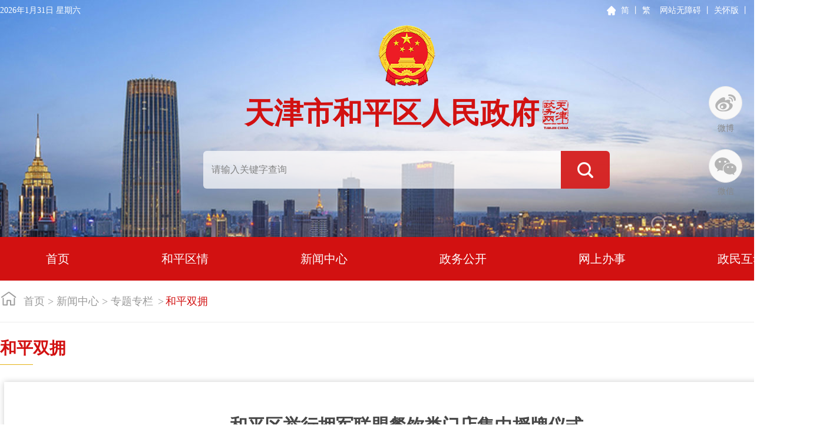

--- FILE ---
content_type: text/html
request_url: https://www.tjhp.gov.cn/hpxw/ztzl/hpsy/202305/t20230526_6250579.html
body_size: 22605
content:
<!DOCTYPE html>
<head>
    <meta charset="utf-8">
    <meta http-equiv="X-UA-Compatible" content="IE=Edge">
    <meta name="viewport" content="width=device-width, initial-scale=1">
    <meta name="SiteName" content="新和平政务网"/>
<meta name="SiteDomain" content="www.tjhp.gov.cn"/>
<meta name="SiteIDCode" content="1201010001"/>
<meta name="ColumnName" content="和平双拥" />
<meta name="ColumnDescription" content="和平双拥" />
<meta name="ColumnKeywords" content="和平双拥" />
<meta name="ColumnType" content="政务信息" />
<meta name="ArticleTitle" content="和平区举行拥军联盟餐饮类门店集中授牌仪式" />
<meta name="PubDate" content="2023-05-26"
<meta name="PubTime" content="2024-01-11 11:42:46" random="128" />
<meta name="ContentSource" content="天津市和平区退役军人事务局" />
<meta name="Keywords" content="" />
<meta name="Author" content="天津市和平区退役军人事务局" />
<meta name="Description" content="和平区举行拥军联盟餐饮类门店集中授牌仪式" />
<meta name="Image" content="" />
<meta name="Url" content="https://www.tjhp.gov.cn/hpxw/ztzl/hpsy/202305/t20230526_6250579.html" />
    <title>
            和平区举行拥军联盟餐饮类门店集中授牌仪式_天津市和平区人民政府
    </title>
    <link data-n-head="true" rel="icon" type="image/x-icon" href="https://www.tjhp.gov.cn/images/guohui.png">
    <link rel="stylesheet" href="../../../../images/public.css">
    <link rel="stylesheet" type="text/css" href="../../../../images/style2023.css" />
    <link rel="stylesheet" href="../../../../images/media2023.css">
    <script type="text/javascript" src="../../../../images/jquery.min.js"></script>
    <script src="../../../../images/jquery.SuperSlide.2.1.1.js"></script>
</head>

<body class="body">
<link rel="stylesheet" type="text/css" href="https://www.tjhp.gov.cn/images/style2025qz.css">
<style>
body,html{overflow-x:hidden;}
          .gablink{    border-left: none;
    background: #d21111;
    padding: 5px 10px;
    height: auto;
    border-radius: 28px;
    margin-right: 10px;
    font-size: 14px;
    color: #fff;
}  
 .gablink img{    vertical-align: text-top;}
.media-header{display:none;}
.gablink span{    padding: 0 5px;
    color: #fff !important;
}
@media (max-width: 768px) {
    .header {
        display: block;
    }
.media-header{display:block;padding-top: 10px;}
}
</style>
<div class="top">
    <div class="w1380 auto">
        <div class="header"><b id="localtime"></b><span class="right"><a href="javascript:void(0);" id="transform_s"
                    target="_self">简</a>&nbsp;丨&nbsp;<a href="javascript:void(0);" id="transform_t"
                    target="_self">繁</a>&nbsp;&nbsp;&nbsp;&nbsp;<a href="javascript:;" onclick="aria.start()"
                    target="_self" for="wza">网站无障碍</a>&nbsp;丨&nbsp;<a href="javascript:;"
                    onclick="aria.oldFixedStart()" target="_self" for="ariaslh">关怀版</a>&nbsp;丨&nbsp;
<a href="https://www.tjhp.gov.cn/gab/" class="gablink" target="_blank"><img src="https://www.tjhp.gov.cn/images/gablogo.png" class="wza-img" /><span>关爱版</span></a>
</span></div>
        <!---<div class="media-header"><span class="right">
<a href="https://www.tjhp.gov.cn/gab/" class="gablink" target="_blank"> <img src="https://www.tjhp.gov.cn/images/gablogo.png" /><span>关爱版</span></a>
</span></div>-->
        <dl class="logo">
            <dt><img src="https://www.tjhp.gov.cn/images/gb2023_guohui.png" class="gh" /></dt>
            <dd><b>天津市和平区人民政府</b><a href="https://www.tj.gov.cn/" target="_blank"><img src="https://www.tjhp.gov.cn/images/gb2023_logo_tj.png" /></a></dd>
        </dl>
        <div class="inSearch">
            <!-- <input type="text" placeholder="请输入您要搜索的内容或标题" />
            <input type="submit" value="" /> -->
            <input type="text" value="请输入关键字查询" id="searchContent" onFocus="if(this.value=='请输入关键字查询')this.value=''" onBlur="if(this.value=='')this.value='请输入关键字查询'" />
			<input type="submit" value="" onclick="jumpToSearch()" />
        </div>
    </div>
</div>
<div class="navs">
    <div class="w1380 auto">
        <ul class="clearfix">
	 	<li><a href="https://www.tjhp.gov.cn/hpwzsy/" title="首页">首页</a></li>
                <li><a href="https://www.tjhp.gov.cn/hp/" title="和平区情">和平区情</a></li>
		<li><a href="https://www.tjhp.gov.cn/hpxw/" title="新闻中心">新闻中心</a></li>
                <li><a href="https://www.tjhp.gov.cn/zw/" title="政务公开">政务公开</a></li>
		<li><a href="https://www.tjhp.gov.cn/hpfw/" target="_blank" title="网上办事">网上办事</a></li>
		<li><a href="https://www.tjhp.gov.cn/hphd/" title="政民互动">政民互动</a></li>
        </ul>
    </div>
</div>
<script src="https://www.tjhp.gov.cn/images/zh_trans.js?v=1"></script>
<script>
function jumpToSearch() {
		var searchText = $('#searchContent').val();
		if($.trim(searchText) != '' && $.trim(searchText) != '请输入关键字查询') {
			var search_page_url = '/searchsite/tjshpqrmzf/search.html?siteId=92&searchWord=' + (encodeURIComponent(searchText));
			window.open(search_page_url, '_blank');
		} else {
			alert('请输入关键字查询');
		}
	}
            $(function(){
		// 获取当前时间
        var myDate = new Date();
        var year=myDate.getFullYear();    //获取完整的年份(4位,1970-????)
        var month=myDate.getMonth()+1;       //获取当前月份(0-11,0代表1月)
        var date=myDate.getDate();        //获取当前日(1-31)
        //console.log(year+"-"+month+"-"+date)
        var str = "星期" + "日一二三四五六".charAt(new Date().getDay());
        //console.log(str)
        $("#localtime").text(year+"年"+month+"月"+date+"日  "+str);
        //获取当前时间 end;
/*回车事件绑定*/
            $('#searchContent').bind('keyup', function (event) {
                if (event.keyCode == "13") {
                    TopSearch();
                }
            });
})
</script>
    <!-- 面包屑 -->
    <div class="bread">
        <div class="w1380 auto">
            <img src="../../../../images/dqwzicon.png" alt="" />
            <ul class="bread-list">
<li><a href="../../../../" title="首页">首页</a>&nbsp;&gt;&nbsp;<a href="../../../" title="新闻中心">新闻中心</a>&nbsp;&gt;&nbsp;<a href="../../" title="专题专栏">专题专栏</a></li>
<li>&nbsp;&gt;</li>
<li><h1 class="bread-active">和平双拥</h1></li>
            </ul>
        </div>
    </div>
    <div class="inMain">
        <div class="w1380 auto clearfix">
            <div class="hpqq-title">
                <a href="">和平双拥</a>
            </div>
            <div class="xwxq">
                <div class="tyContent">
                    <h1>和平区举行拥军联盟餐饮类门店集中授牌仪式</h1>
                    <div class="contentMemo clearfix">发布日期：2023-05-26&nbsp;&nbsp;&nbsp;&nbsp;发布者：天津市和平区退役军人事务局
                        <div class="share" id="share">
                            <div class="share-box" id="share-box">
                                <a class="share-btn gwds_qzone" data-w="gwds_qzone" title="qq空间">&nbsp;</a>
                                <a class="share-btn gwds_tsina" data-w="gwds_tsina" title="新浪微博">&nbsp;</a>
                                <a class="share-btn gwds_weixin" data-w="gwds_weixin" title="微信">&nbsp;</a>
                            </div>
                        </div>
                    </div>
                    <div class="contentCons">
                        <div class="pages_content"><div class="view TRS_UEDITOR trs_paper_default trs_word"><p style="text-indent: 38px; font-size: 19px;"><span data-index="8" style="font-size: 19px;">为深入贯彻落实习近平总书记“让军人成为全社会尊崇的职业”重要指示精神，更加扎实营造全社会尊崇军人军属、尊重退役军人浓厚氛围，5月23日，和平区组织举办拥军联盟餐饮类门店集中授牌仪式。区人武部和区退役军人事务局领导出席，和平区各餐饮类门店代表参加。</span></p><p style="text-indent: 38px; font-size: 19px;"><span data-index="8" style="font-size: 19px;">仪式前，大家共同参观了和平区退役军人荣誉室，进一步了解了军人奉献国防的重要意义和和平区双拥传统，强化了各餐饮企业拥军优属的责任意识和使命担当。</span></p><p style="text-indent: 38px; font-size: 19px;"><span data-index="8" style="font-size: 19px;">授牌仪式上，与会领导向和平区拥军联盟餐饮类门店颁发“拥军门店”牌，对大家为拥军优属工作的贡献给予诚挚的敬意和衷心的感谢。正阳春烤鸭店负责人作为第一批加入拥军联盟的餐饮企业，介绍了本店拥军成果。</span></p><p style="text-indent: 38px; font-size: 19px;"><span data-index="8" style="font-size: 19px;">区退役军人事务局党委书记、局长徐慧兰强调，和平区作为全市唯一的全国双拥模范城九连冠城区，组建“拥军联盟”是一项独具特色的尊崇之举、关爱之举、惠民之举。“拥军联盟”使军人军属、退役军人等群体获得优待和优惠，使拥军企业获得宣传和人气，是一件扩充拥军“朋友圈”、提升优待证“含金量”、互利双赢的大好事。希望企业家朋友们要把荣军优惠承诺落实好，持续增强军人军属、退役军人和其他优抚对象的荣誉感、获得感。</span></p><p style="text-indent: 38px; font-size: 19px;"><span data-index="8" style="font-size: 19px;">区人武部大校政委张利民出席仪式并强调，拥军联盟成员单位要站上高度，重视双拥工作；着眼深度，推进融合发展；开拓维度，创新共建方法。共同擦亮和平区“全国双拥模范城”九连冠名片，续写军地双拥、军民共建工作新的历史篇章。</span></p><p style="text-indent: 38px; font-size: 19px;"><span data-index="8" style="font-size: 19px;">和平区自2022年在全市率先成立拥军联盟以来，加入的企业、门店已涵盖衣、食、住、行、用等多个行业领域。下一步，和平区退役军人事务局将继续扩容优待证的“朋友圈”，形成“百家门店齐拥军”的良好局面，在全域形成常态化的浓厚的崇军氛围。</span></p><p><br/></p></div></div>
                    </div>
                </div>
            </div>
        </div>
    </div>
 <link rel="stylesheet" type="text/css" href="../../../images/style2025qz.css">
<link rel="stylesheet" type="text/css" href="https://www.tjhp.gov.cn/images/media2023.css">
<div class="bottom">
    <div class="wzdh">
        <ul>
            <li class="m"><a>市政府部门网站</a>
                <ul class="inLinkUl">
		        
                                <li><a href="http://tj.119.gov.cn/" target="_blank">市消防救援总队</a></li>
                                
                                <li><a href="http://zscq.tj.gov.cn/" target="_blank">市知识产权局</a></li>
                                
                                <li><a href="http://lswz.tj.gov.cn/" target="_blank">市粮食和物资局</a></li>
                                
                                <li><a href="http://zwfwb.tj.gov.cn/" target="_blank">市政务服务办</a></li>
                                
                                <li><a href="https://gfdy.tj.gov.cn/" target="_blank">市国动办</a></li>
                                
                                <li><a href="http://xf.tj.gov.cn/" target="_blank">市信访办</a></li>
                                
                                <li><a href="http://jgsw.tj.gov.cn/" target="_blank">市机关事务管理局</a></li>
                                
                                <li><a href="http://jrgz.tj.gov.cn/" target="_blank">市金融局</a></li>
                                
                                <li><a href="http://ylbz.tj.gov.cn/" target="_blank">市医保局</a></li>
                                
                                <li><a href="http://stats.tj.gov.cn/" target="_blank">市统计局</a></li>
                                
                                <li><a href="http://ty.tj.gov.cn/" target="_blank">市体育局</a></li>
                                
                                <li><a href="http://sasac.tj.gov.cn/" target="_blank">市国资委</a></li>
                                
                                <li><a href="http://scjg.tj.gov.cn/" target="_blank">市市场监管委</a></li>
                                
                                <li><a href="http://fao.tj.gov.cn/" target="_blank">市外办</a></li>
                                
                                <li><a href="http://sj.tj.gov.cn/" target="_blank">市审计局</a></li>
                                
                                <li><a href="http://yjgl.tj.gov.cn/" target="_blank">市应急局</a></li>
                                
                                <li><a href="http://tyjrswj.tj.gov.cn/" target="_blank">市退役军人事务局</a></li>
                                
                                <li><a href="http://wsjk.tj.gov.cn/" target="_blank">市卫生健康委</a></li>
                                
                                <li><a href="http://whly.tj.gov.cn/" target="_blank">市文化和旅游局</a></li>
                                
                                <li><a href="http://shangwuju.tj.gov.cn/" target="_blank">市商务局</a></li>
                                
                                <li><a href="http://nync.tj.gov.cn/" target="_blank">市农业农村委</a></li>
                                
                                <li><a href="http://swj.tj.gov.cn/" target="_blank">市水务局</a></li>
                                
                                <li><a href="http://jtys.tj.gov.cn/" target="_blank">市交通运输委</a></li>
                                
                                <li><a href="http://csgl.tj.gov.cn/" target="_blank">市城市管理委</a></li>
                                
                                <li><a href="http://zfcxjs.tj.gov.cn/" target="_blank">市住房城乡建设委</a></li>
                                
                                <li><a href="http://sthj.tj.gov.cn/" target="_blank">市生态环境局</a></li>
                                
                                <li><a href="http://ghhzrzy.tj.gov.cn/" target="_blank">市规划和自然资源局</a></li>
                                
                                <li><a href="http://hrss.tj.gov.cn/" target="_blank">市人社局</a></li>
                                
                                <li><a href="http://cz.tj.gov.cn/" target="_blank">市财政局</a></li>
                                
                                <li><a href="http://sf.tj.gov.cn/" target="_blank">市司法局</a></li>
                                
                                <li><a href="http://mz.tj.gov.cn/" target="_blank">市民政局</a></li>
                                
                                <li><a href="http://ga.tj.gov.cn/" target="_blank">市公安局</a></li>
                                
                                <li><a href="http://mzzj.tj.gov.cn/" target="_blank">市民族宗教委</a></li>
                                
                                <li><a href="http://gyxxh.tj.gov.cn/" target="_blank">市工业和信息化局</a></li>
                                
                                <li><a href="http://kxjs.tj.gov.cn/" target="_blank">市科技局</a></li>
                                
                                <li><a href="http://jy.tj.gov.cn/" target="_blank">市教委</a></li>
                                
                                <li><a href="http://fzgg.tj.gov.cn/" target="_blank">市发展改革委</a></li>
                                
                </ul>
            </li>
            <li class="m"><a>区政府网站</a>
                <ul class="inLinkUl inLinkUl2">
		        
                                <li>
                                       <a href="http://www.tjjz.gov.cn/" target="_blank">蓟州区</a>
                                 </li>
                        
                                <li>
                                       <a href="http://www.tjnh.gov.cn/" target="_blank">宁河区</a>
                                 </li>
                        
                                <li>
                                       <a href="http://www.tjjh.gov.cn/" target="_blank">静海区</a>
                                 </li>
                        
                                <li>
                                       <a href="http://www.tjbd.gov.cn/" target="_blank">宝坻区</a>
                                 </li>
                        
                                <li>
                                       <a href="http://www.tjwq.gov.cn/" target="_blank">武清区</a>
                                 </li>
                        
                                <li>
                                       <a href="http://www.tjbc.gov.cn/" target="_blank">北辰区</a>
                                 </li>
                        
                                <li>
                                       <a href="http://www.tjjn.gov.cn/" target="_blank">津南区</a>
                                 </li>
                        
                                <li>
                                       <a href="http://www.tjxq.gov.cn/" target="_blank">西青区</a>
                                 </li>
                        
                                <li>
                                       <a href="http://www.tjdl.gov.cn/" target="_blank">东丽区</a>
                                 </li>
                        
                                <li>
                                       <a href="http://www.tjhq.gov.cn/" target="_blank">红桥区</a>
                                 </li>
                        
                                <li>
                                       <a href="http://www.tjnk.gov.cn/" target="_blank">南开区</a>
                                 </li>
                        
                                <li>
                                       <a href="http://www.tjhd.gov.cn/" target="_blank">河东区</a>
                                 </li>
                        
                                <li>
                                       <a href="http://www.tjhx.gov.cn/" target="_blank">河西区</a>
                                 </li>
                        
                                <li>
                                       <a href="http://www.tjhb.gov.cn/" target="_blank">河北区</a>
                                 </li>
                        
                                <li>
                                       <a href="http://www.tjbh.gov.cn/" target="_blank">滨海新区</a>
                                 </li>
                        

                    <div class="cl"></div>
                </ul>
            </li>
            <div class="cl"></div>
        </ul>
    </div>
    <div class="foot clearfix w1380">
        <div class="fl">
            <div>
                <a href="/wzqt/202012/t20201219_5078079.html" title="法律声明" target="_blank">法律声明</a> |
                <a href="/wzqt/202012/t20201219_5078081.html" title="关于我们" target="_blank">关于我们</a> |
                <a href="/wzqt/wzdt/index.html" title="网站地图" target="_blank">网站地图</a> |
                <a href="/wzqt/202012/t20201219_5078132.html" title="使用帮助" target="_blank">使用帮助</a>
            </div>
            <p>主办单位：天津市和平区人民政府 版权所有：天津市和平区人民政府</p>
            <p><a href="http://www.beian.gov.cn/portal/registerSystemInfo?recordcode=12010102000334" target="_blank"> <img style="vertical-align: sub;" src="https://www.tjhp.gov.cn/images/beianpic.png" /> 津公网安备12010102000334号</a>   <a href="https://beian.miit.gov.cn/#/Integrated/index" target="_blank">津ICP备05000681号</a>   网站标识码:1201010001</p>
            <p>本网站违法和不良信息举报电话：022-23196661，举报邮箱：hpqzfb18@tj.gov.cn</p>
        </div>
        <div class="fr">
<span class="jiucuo"><script id="_jiucuo_" sitecode='1201010001' src='https://zfwzgl.www.gov.cn/exposure/jiucuo.js'></script></span>
            
            <a href="https://bszs.conac.cn/sitename?method=show&id=3C3648989700B210E06310291AAC5BAF"
                target="_blank"><img id="imgConac" vspace="0" hspace="0" border="0" src="https://www.tjhp.gov.cn/images/red.png" class="middle" /> </a>
            <img src="https://www.tjhp.gov.cn/images/wzatb.png" class="third" />
        </div>
    </div>
</div>
<div class="inRight">
        <dl>
            <a href="https://weibo.com/u/3009368284" target="_blank">
                <dt><span></span></dt>
                <dd>微博</dd>
                <div><!--  --></div>
            </a>
        </dl>
        <dl class="inrico02">
            <a>
                <dt><span></span></dt>
                <dd>微信</dd>
                <div><img src="https://www.tjhp.gov.cn/images/weixin_code.png" />`</div>
            </a>
        </dl>
    </div>
<!--统计分析代码-->
<script src="https://jyhpt.tj.gov.cn/images/ta_Info.js" async="async" defer="defer"></script>
<script defer async type="text/javascript" src="//gov.govwza.cn/dist/aria.js?appid=86f864a45fd185ed4c189d20191b3dbc" charset="utf-8"></script>
 <script>
$(function () {
        //友情链接二级导航
        $(".wzdh li.m").mouseover(function () {
            $(this).addClass("wactive");
            $(this).children("ul").addClass("block")
        })
        $(".wzdh li.m").mouseout(function () {
            $(this).removeClass("wactive");
            $(this).children("ul").removeClass("block")
        })
})
</script>
</body>
</html>

--- FILE ---
content_type: text/html
request_url: https://www.tjhp.gov.cn/hpxw/ztzl/hpsy/202305/t20230526_6250579.html
body_size: 22604
content:
<!DOCTYPE html>
<head>
    <meta charset="utf-8">
    <meta http-equiv="X-UA-Compatible" content="IE=Edge">
    <meta name="viewport" content="width=device-width, initial-scale=1">
    <meta name="SiteName" content="新和平政务网"/>
<meta name="SiteDomain" content="www.tjhp.gov.cn"/>
<meta name="SiteIDCode" content="1201010001"/>
<meta name="ColumnName" content="和平双拥" />
<meta name="ColumnDescription" content="和平双拥" />
<meta name="ColumnKeywords" content="和平双拥" />
<meta name="ColumnType" content="政务信息" />
<meta name="ArticleTitle" content="和平区举行拥军联盟餐饮类门店集中授牌仪式" />
<meta name="PubDate" content="2023-05-26"
<meta name="PubTime" content="2024-01-11 11:42:46" random="128" />
<meta name="ContentSource" content="天津市和平区退役军人事务局" />
<meta name="Keywords" content="" />
<meta name="Author" content="天津市和平区退役军人事务局" />
<meta name="Description" content="和平区举行拥军联盟餐饮类门店集中授牌仪式" />
<meta name="Image" content="" />
<meta name="Url" content="https://www.tjhp.gov.cn/hpxw/ztzl/hpsy/202305/t20230526_6250579.html" />
    <title>
            和平区举行拥军联盟餐饮类门店集中授牌仪式_天津市和平区人民政府
    </title>
    <link data-n-head="true" rel="icon" type="image/x-icon" href="https://www.tjhp.gov.cn/images/guohui.png">
    <link rel="stylesheet" href="../../../../images/public.css">
    <link rel="stylesheet" type="text/css" href="../../../../images/style2023.css" />
    <link rel="stylesheet" href="../../../../images/media2023.css">
    <script type="text/javascript" src="../../../../images/jquery.min.js"></script>
    <script src="../../../../images/jquery.SuperSlide.2.1.1.js"></script>
</head>

<body class="body">
<link rel="stylesheet" type="text/css" href="https://www.tjhp.gov.cn/images/style2025qz.css">
<style>
body,html{overflow-x:hidden;}
          .gablink{    border-left: none;
    background: #d21111;
    padding: 5px 10px;
    height: auto;
    border-radius: 28px;
    margin-right: 10px;
    font-size: 14px;
    color: #fff;
}  
 .gablink img{    vertical-align: text-top;}
.media-header{display:none;}
.gablink span{    padding: 0 5px;
    color: #fff !important;
}
@media (max-width: 768px) {
    .header {
        display: block;
    }
.media-header{display:block;padding-top: 10px;}
}
</style>
<div class="top">
    <div class="w1380 auto">
        <div class="header"><b id="localtime"></b><span class="right"><a href="javascript:void(0);" id="transform_s"
                    target="_self">简</a>&nbsp;丨&nbsp;<a href="javascript:void(0);" id="transform_t"
                    target="_self">繁</a>&nbsp;&nbsp;&nbsp;&nbsp;<a href="javascript:;" onclick="aria.start()"
                    target="_self" for="wza">网站无障碍</a>&nbsp;丨&nbsp;<a href="javascript:;"
                    onclick="aria.oldFixedStart()" target="_self" for="ariaslh">关怀版</a>&nbsp;丨&nbsp;
<a href="https://www.tjhp.gov.cn/gab/" class="gablink" target="_blank"><img src="https://www.tjhp.gov.cn/images/gablogo.png" class="wza-img" /><span>关爱版</span></a>
</span></div>
        <!---<div class="media-header"><span class="right">
<a href="https://www.tjhp.gov.cn/gab/" class="gablink" target="_blank"> <img src="https://www.tjhp.gov.cn/images/gablogo.png" /><span>关爱版</span></a>
</span></div>-->
        <dl class="logo">
            <dt><img src="https://www.tjhp.gov.cn/images/gb2023_guohui.png" class="gh" /></dt>
            <dd><b>天津市和平区人民政府</b><a href="https://www.tj.gov.cn/" target="_blank"><img src="https://www.tjhp.gov.cn/images/gb2023_logo_tj.png" /></a></dd>
        </dl>
        <div class="inSearch">
            <!-- <input type="text" placeholder="请输入您要搜索的内容或标题" />
            <input type="submit" value="" /> -->
            <input type="text" value="请输入关键字查询" id="searchContent" onFocus="if(this.value=='请输入关键字查询')this.value=''" onBlur="if(this.value=='')this.value='请输入关键字查询'" />
			<input type="submit" value="" onclick="jumpToSearch()" />
        </div>
    </div>
</div>
<div class="navs">
    <div class="w1380 auto">
        <ul class="clearfix">
	 	<li><a href="https://www.tjhp.gov.cn/hpwzsy/" title="首页">首页</a></li>
                <li><a href="https://www.tjhp.gov.cn/hp/" title="和平区情">和平区情</a></li>
		<li><a href="https://www.tjhp.gov.cn/hpxw/" title="新闻中心">新闻中心</a></li>
                <li><a href="https://www.tjhp.gov.cn/zw/" title="政务公开">政务公开</a></li>
		<li><a href="https://www.tjhp.gov.cn/hpfw/" target="_blank" title="网上办事">网上办事</a></li>
		<li><a href="https://www.tjhp.gov.cn/hphd/" title="政民互动">政民互动</a></li>
        </ul>
    </div>
</div>
<script src="https://www.tjhp.gov.cn/images/zh_trans.js?v=1"></script>
<script>
function jumpToSearch() {
		var searchText = $('#searchContent').val();
		if($.trim(searchText) != '' && $.trim(searchText) != '请输入关键字查询') {
			var search_page_url = '/searchsite/tjshpqrmzf/search.html?siteId=92&searchWord=' + (encodeURIComponent(searchText));
			window.open(search_page_url, '_blank');
		} else {
			alert('请输入关键字查询');
		}
	}
            $(function(){
		// 获取当前时间
        var myDate = new Date();
        var year=myDate.getFullYear();    //获取完整的年份(4位,1970-????)
        var month=myDate.getMonth()+1;       //获取当前月份(0-11,0代表1月)
        var date=myDate.getDate();        //获取当前日(1-31)
        //console.log(year+"-"+month+"-"+date)
        var str = "星期" + "日一二三四五六".charAt(new Date().getDay());
        //console.log(str)
        $("#localtime").text(year+"年"+month+"月"+date+"日  "+str);
        //获取当前时间 end;
/*回车事件绑定*/
            $('#searchContent').bind('keyup', function (event) {
                if (event.keyCode == "13") {
                    TopSearch();
                }
            });
})
</script>
    <!-- 面包屑 -->
    <div class="bread">
        <div class="w1380 auto">
            <img src="../../../../images/dqwzicon.png" alt="" />
            <ul class="bread-list">
<li><a href="../../../../" title="首页">首页</a>&nbsp;&gt;&nbsp;<a href="../../../" title="新闻中心">新闻中心</a>&nbsp;&gt;&nbsp;<a href="../../" title="专题专栏">专题专栏</a></li>
<li>&nbsp;&gt;</li>
<li><h1 class="bread-active">和平双拥</h1></li>
            </ul>
        </div>
    </div>
    <div class="inMain">
        <div class="w1380 auto clearfix">
            <div class="hpqq-title">
                <a href="">和平双拥</a>
            </div>
            <div class="xwxq">
                <div class="tyContent">
                    <h1>和平区举行拥军联盟餐饮类门店集中授牌仪式</h1>
                    <div class="contentMemo clearfix">发布日期：2023-05-26&nbsp;&nbsp;&nbsp;&nbsp;发布者：天津市和平区退役军人事务局
                        <div class="share" id="share">
                            <div class="share-box" id="share-box">
                                <a class="share-btn gwds_qzone" data-w="gwds_qzone" title="qq空间">&nbsp;</a>
                                <a class="share-btn gwds_tsina" data-w="gwds_tsina" title="新浪微博">&nbsp;</a>
                                <a class="share-btn gwds_weixin" data-w="gwds_weixin" title="微信">&nbsp;</a>
                            </div>
                        </div>
                    </div>
                    <div class="contentCons">
                        <div class="pages_content"><div class="view TRS_UEDITOR trs_paper_default trs_word"><p style="text-indent: 38px; font-size: 19px;"><span data-index="8" style="font-size: 19px;">为深入贯彻落实习近平总书记“让军人成为全社会尊崇的职业”重要指示精神，更加扎实营造全社会尊崇军人军属、尊重退役军人浓厚氛围，5月23日，和平区组织举办拥军联盟餐饮类门店集中授牌仪式。区人武部和区退役军人事务局领导出席，和平区各餐饮类门店代表参加。</span></p><p style="text-indent: 38px; font-size: 19px;"><span data-index="8" style="font-size: 19px;">仪式前，大家共同参观了和平区退役军人荣誉室，进一步了解了军人奉献国防的重要意义和和平区双拥传统，强化了各餐饮企业拥军优属的责任意识和使命担当。</span></p><p style="text-indent: 38px; font-size: 19px;"><span data-index="8" style="font-size: 19px;">授牌仪式上，与会领导向和平区拥军联盟餐饮类门店颁发“拥军门店”牌，对大家为拥军优属工作的贡献给予诚挚的敬意和衷心的感谢。正阳春烤鸭店负责人作为第一批加入拥军联盟的餐饮企业，介绍了本店拥军成果。</span></p><p style="text-indent: 38px; font-size: 19px;"><span data-index="8" style="font-size: 19px;">区退役军人事务局党委书记、局长徐慧兰强调，和平区作为全市唯一的全国双拥模范城九连冠城区，组建“拥军联盟”是一项独具特色的尊崇之举、关爱之举、惠民之举。“拥军联盟”使军人军属、退役军人等群体获得优待和优惠，使拥军企业获得宣传和人气，是一件扩充拥军“朋友圈”、提升优待证“含金量”、互利双赢的大好事。希望企业家朋友们要把荣军优惠承诺落实好，持续增强军人军属、退役军人和其他优抚对象的荣誉感、获得感。</span></p><p style="text-indent: 38px; font-size: 19px;"><span data-index="8" style="font-size: 19px;">区人武部大校政委张利民出席仪式并强调，拥军联盟成员单位要站上高度，重视双拥工作；着眼深度，推进融合发展；开拓维度，创新共建方法。共同擦亮和平区“全国双拥模范城”九连冠名片，续写军地双拥、军民共建工作新的历史篇章。</span></p><p style="text-indent: 38px; font-size: 19px;"><span data-index="8" style="font-size: 19px;">和平区自2022年在全市率先成立拥军联盟以来，加入的企业、门店已涵盖衣、食、住、行、用等多个行业领域。下一步，和平区退役军人事务局将继续扩容优待证的“朋友圈”，形成“百家门店齐拥军”的良好局面，在全域形成常态化的浓厚的崇军氛围。</span></p><p><br/></p></div></div>
                    </div>
                </div>
            </div>
        </div>
    </div>
 <link rel="stylesheet" type="text/css" href="../../../images/style2025qz.css">
<link rel="stylesheet" type="text/css" href="https://www.tjhp.gov.cn/images/media2023.css">
<div class="bottom">
    <div class="wzdh">
        <ul>
            <li class="m"><a>市政府部门网站</a>
                <ul class="inLinkUl">
		        
                                <li><a href="http://tj.119.gov.cn/" target="_blank">市消防救援总队</a></li>
                                
                                <li><a href="http://zscq.tj.gov.cn/" target="_blank">市知识产权局</a></li>
                                
                                <li><a href="http://lswz.tj.gov.cn/" target="_blank">市粮食和物资局</a></li>
                                
                                <li><a href="http://zwfwb.tj.gov.cn/" target="_blank">市政务服务办</a></li>
                                
                                <li><a href="https://gfdy.tj.gov.cn/" target="_blank">市国动办</a></li>
                                
                                <li><a href="http://xf.tj.gov.cn/" target="_blank">市信访办</a></li>
                                
                                <li><a href="http://jgsw.tj.gov.cn/" target="_blank">市机关事务管理局</a></li>
                                
                                <li><a href="http://jrgz.tj.gov.cn/" target="_blank">市金融局</a></li>
                                
                                <li><a href="http://ylbz.tj.gov.cn/" target="_blank">市医保局</a></li>
                                
                                <li><a href="http://stats.tj.gov.cn/" target="_blank">市统计局</a></li>
                                
                                <li><a href="http://ty.tj.gov.cn/" target="_blank">市体育局</a></li>
                                
                                <li><a href="http://sasac.tj.gov.cn/" target="_blank">市国资委</a></li>
                                
                                <li><a href="http://scjg.tj.gov.cn/" target="_blank">市市场监管委</a></li>
                                
                                <li><a href="http://fao.tj.gov.cn/" target="_blank">市外办</a></li>
                                
                                <li><a href="http://sj.tj.gov.cn/" target="_blank">市审计局</a></li>
                                
                                <li><a href="http://yjgl.tj.gov.cn/" target="_blank">市应急局</a></li>
                                
                                <li><a href="http://tyjrswj.tj.gov.cn/" target="_blank">市退役军人事务局</a></li>
                                
                                <li><a href="http://wsjk.tj.gov.cn/" target="_blank">市卫生健康委</a></li>
                                
                                <li><a href="http://whly.tj.gov.cn/" target="_blank">市文化和旅游局</a></li>
                                
                                <li><a href="http://shangwuju.tj.gov.cn/" target="_blank">市商务局</a></li>
                                
                                <li><a href="http://nync.tj.gov.cn/" target="_blank">市农业农村委</a></li>
                                
                                <li><a href="http://swj.tj.gov.cn/" target="_blank">市水务局</a></li>
                                
                                <li><a href="http://jtys.tj.gov.cn/" target="_blank">市交通运输委</a></li>
                                
                                <li><a href="http://csgl.tj.gov.cn/" target="_blank">市城市管理委</a></li>
                                
                                <li><a href="http://zfcxjs.tj.gov.cn/" target="_blank">市住房城乡建设委</a></li>
                                
                                <li><a href="http://sthj.tj.gov.cn/" target="_blank">市生态环境局</a></li>
                                
                                <li><a href="http://ghhzrzy.tj.gov.cn/" target="_blank">市规划和自然资源局</a></li>
                                
                                <li><a href="http://hrss.tj.gov.cn/" target="_blank">市人社局</a></li>
                                
                                <li><a href="http://cz.tj.gov.cn/" target="_blank">市财政局</a></li>
                                
                                <li><a href="http://sf.tj.gov.cn/" target="_blank">市司法局</a></li>
                                
                                <li><a href="http://mz.tj.gov.cn/" target="_blank">市民政局</a></li>
                                
                                <li><a href="http://ga.tj.gov.cn/" target="_blank">市公安局</a></li>
                                
                                <li><a href="http://mzzj.tj.gov.cn/" target="_blank">市民族宗教委</a></li>
                                
                                <li><a href="http://gyxxh.tj.gov.cn/" target="_blank">市工业和信息化局</a></li>
                                
                                <li><a href="http://kxjs.tj.gov.cn/" target="_blank">市科技局</a></li>
                                
                                <li><a href="http://jy.tj.gov.cn/" target="_blank">市教委</a></li>
                                
                                <li><a href="http://fzgg.tj.gov.cn/" target="_blank">市发展改革委</a></li>
                                
                </ul>
            </li>
            <li class="m"><a>区政府网站</a>
                <ul class="inLinkUl inLinkUl2">
		        
                                <li>
                                       <a href="http://www.tjjz.gov.cn/" target="_blank">蓟州区</a>
                                 </li>
                        
                                <li>
                                       <a href="http://www.tjnh.gov.cn/" target="_blank">宁河区</a>
                                 </li>
                        
                                <li>
                                       <a href="http://www.tjjh.gov.cn/" target="_blank">静海区</a>
                                 </li>
                        
                                <li>
                                       <a href="http://www.tjbd.gov.cn/" target="_blank">宝坻区</a>
                                 </li>
                        
                                <li>
                                       <a href="http://www.tjwq.gov.cn/" target="_blank">武清区</a>
                                 </li>
                        
                                <li>
                                       <a href="http://www.tjbc.gov.cn/" target="_blank">北辰区</a>
                                 </li>
                        
                                <li>
                                       <a href="http://www.tjjn.gov.cn/" target="_blank">津南区</a>
                                 </li>
                        
                                <li>
                                       <a href="http://www.tjxq.gov.cn/" target="_blank">西青区</a>
                                 </li>
                        
                                <li>
                                       <a href="http://www.tjdl.gov.cn/" target="_blank">东丽区</a>
                                 </li>
                        
                                <li>
                                       <a href="http://www.tjhq.gov.cn/" target="_blank">红桥区</a>
                                 </li>
                        
                                <li>
                                       <a href="http://www.tjnk.gov.cn/" target="_blank">南开区</a>
                                 </li>
                        
                                <li>
                                       <a href="http://www.tjhd.gov.cn/" target="_blank">河东区</a>
                                 </li>
                        
                                <li>
                                       <a href="http://www.tjhx.gov.cn/" target="_blank">河西区</a>
                                 </li>
                        
                                <li>
                                       <a href="http://www.tjhb.gov.cn/" target="_blank">河北区</a>
                                 </li>
                        
                                <li>
                                       <a href="http://www.tjbh.gov.cn/" target="_blank">滨海新区</a>
                                 </li>
                        

                    <div class="cl"></div>
                </ul>
            </li>
            <div class="cl"></div>
        </ul>
    </div>
    <div class="foot clearfix w1380">
        <div class="fl">
            <div>
                <a href="/wzqt/202012/t20201219_5078079.html" title="法律声明" target="_blank">法律声明</a> |
                <a href="/wzqt/202012/t20201219_5078081.html" title="关于我们" target="_blank">关于我们</a> |
                <a href="/wzqt/wzdt/index.html" title="网站地图" target="_blank">网站地图</a> |
                <a href="/wzqt/202012/t20201219_5078132.html" title="使用帮助" target="_blank">使用帮助</a>
            </div>
            <p>主办单位：天津市和平区人民政府 版权所有：天津市和平区人民政府</p>
            <p><a href="http://www.beian.gov.cn/portal/registerSystemInfo?recordcode=12010102000334" target="_blank"> <img style="vertical-align: sub;" src="https://www.tjhp.gov.cn/images/beianpic.png" /> 津公网安备12010102000334号</a>   <a href="https://beian.miit.gov.cn/#/Integrated/index" target="_blank">津ICP备05000681号</a>   网站标识码:1201010001</p>
            <p>本网站违法和不良信息举报电话：022-23196661，举报邮箱：hpqzfb18@tj.gov.cn</p>
        </div>
        <div class="fr">
<span class="jiucuo"><script id="_jiucuo_" sitecode='1201010001' src='https://zfwzgl.www.gov.cn/exposure/jiucuo.js'></script></span>
            
            <a href="https://bszs.conac.cn/sitename?method=show&id=3C3648989700B210E06310291AAC5BAF"
                target="_blank"><img id="imgConac" vspace="0" hspace="0" border="0" src="https://www.tjhp.gov.cn/images/red.png" class="middle" /> </a>
            <img src="https://www.tjhp.gov.cn/images/wzatb.png" class="third" />
        </div>
    </div>
</div>
<div class="inRight">
        <dl>
            <a href="https://weibo.com/u/3009368284" target="_blank">
                <dt><span></span></dt>
                <dd>微博</dd>
                <div><!--  --></div>
            </a>
        </dl>
        <dl class="inrico02">
            <a>
                <dt><span></span></dt>
                <dd>微信</dd>
                <div><img src="https://www.tjhp.gov.cn/images/weixin_code.png" />`</div>
            </a>
        </dl>
    </div>
<!--统计分析代码-->
<script src="https://jyhpt.tj.gov.cn/images/ta_Info.js" async="async" defer="defer"></script>
<script defer async type="text/javascript" src="//gov.govwza.cn/dist/aria.js?appid=86f864a45fd185ed4c189d20191b3dbc" charset="utf-8"></script>
 <script>
$(function () {
        //友情链接二级导航
        $(".wzdh li.m").mouseover(function () {
            $(this).addClass("wactive");
            $(this).children("ul").addClass("block")
        })
        $(".wzdh li.m").mouseout(function () {
            $(this).removeClass("wactive");
            $(this).children("ul").removeClass("block")
        })
})
</script>
</body>
</html>

--- FILE ---
content_type: text/css
request_url: https://www.tjhp.gov.cn/images/public.css
body_size: 8371
content:
@charset "utf-8";
/* CSS Document */
*{padding:0; margin:0 auto;} /* IE8*/
*+html *{padding:0; margin:0;}
* {margin:0; padding:0;}
html, body, div, span, applet, object, iframe,
h1, h2, h3, h4, h5, h6, p, blockquote, pre,
a, abbr, acronym, address, big, cite, code,
del, dfn, em, font, img, ins, kbd, q, s, samp,
small, strike, strong, sub, sup, tt, var,
b, u, i, center,
dl, dt, dd, ol, ul, li,
fieldset, form, label, legend,
table, caption, tbody, tfoot, thead, tr, th, td {
	margin: 0;
	padding: 0;
	outline: 0;
	font-size: 100%;
	font-family:"微软雅黑";
}
em,i{font-style:normal}
h1,h2,h3,h4,h5,h6{font-size:100%;font-weight: normal;}
body{}
ol, ul {
	list-style: none;
}
input{border:0 none;outline-style:none;}
blockquote, q {
	quotes: none;
}
img{border:0px;}
blockquote:before, blockquote:after,
q:before, q:after {
	content: '';
	content: none;
}
/* remember to define focus styles! */
:focus {
	outline: 0;
}
/* remember to highlight inserts somehow! */
ins {
	text-decoration: none;
}
del {
	text-decoration: line-through;
}
/* tables still need 'cellspacing="0"' in the markup */
.clear{clear:both; font-size:0px; line-height:0px; height:0px; margin:0px; padding:0px;}
/* 
@font-size 
*
*/
.font_12px{font-size:12px;}
.font_14px{font-size:14px;}
.hide{ display:none;}
/* 
@font-colcr
*
*/
.disp{display:block;}
.disp_no{display:none;}
.left{float:left;}
.right{float:right;}
a{color:#333;text-decoration:none;}
a:hover{color:#333;text-decoration:none;}
a:visited{text-decoration:none;}
a:active{color:#333; text-decoration:none;}
.font_red{color:#f00;}
.font_red a{color:#f00;}
.font_red a:hover{color:#f00; text-decoration:underline;}
.font_black{color:#000;}
.font_red a{color:#000;}
.font_red a:hover{color:#000; text-decoration:underline;}
.font_white,.font_white a{color:#fff;}
.font_white a:hover{color:#fff; text-decoration:underline;}
.font_red a{color:#fff;}
.font_red a:hover{color:#fff; text-decoration:underline;}
.liuyan .tow p a{color:#CB3301;text-decoration:none;}
.liuyan .tow p a:hover{color:#CB3301; text-decoration:underline;}
.yahei{font-family:"Microsoft Yahei";}
.bg_white{background:#fff;}

.pt5{padding-top:5px;}
.pt8{padding-top:8px;}
.pt10{padding-top:10px;}
.pt15{padding-top:15px;}
.ps15{padding:0 15px;}
.pt20{padding-top:20px;}
.pr20{padding-right:20px;}
.mb15{margin-bottom:15px;}
.mr20{margin-right:20px;}
.mt20{margin-top:20px;}
.mrno{margin-right:0px;}
.w466{width:466px;}
.w584{width:800px;}
.w314{width:314px;}
.w560{width:560px}
.w570{width:570px}
.w350{width:350px}
.tac{text-align:center;}

.blue{color:#0167B2}
.blue a{color:#0167B2}
.orange{font-size:12px; color:#FF5A14;}

.main{max-width:1200px; margin:0 auto; margin-top:2px; }

/*---------头部-------------*/
.head{height: 96px;}
.headtop{height:44px; line-height: 44px;background: #1b69a7;color:#fff;font-size:12px;}
.headtop .left a{color:#fff;padding-right:20px;font-size: 12px;}
.headtop .left a img{vertical-align:middle;margin-right:5px;}
.headtop .right a{color:#fff;padding:0 6px;font-size: 12px;}
.bjd{ height:283px;background: url(banbj.png);}
.inTop{height:283px;background: url(banner.jpg) no-repeat center; text-align: center;border-bottom: 2px solid #2772ab;}
.inlogo{padding:44px 0;}
.search{border:1px solid #4681af;height:41px;line-height:41px;width:533px;margin:0 auto; background: #fff;margin-bottom: 49px;}
.search .text{padding-left:10px;height:41px;color:#6a6a6a;font-size:14px;color:#999;font-family:"微软雅黑";background-color:transparent;width:450px;}
.search .sub{background:#1b69a7 url(search.png) no-repeat center;width:65px;height:41px; cursor:pointer;}
.sjss{display:none;}
.nav{height:48px;  padding-left:70px;}
.nav li{float:left; cursor:pointer;width:182px;text-align:center;line-height:48px;height:48px;}
.nav li a{font-size:18px;color:#207cc6; display: block;}
.nav li img{vertical-align:middle;}
.nav .hover{background:url(navhover.png) center 37px no-repeat;}
/*---------bottom-------------*/
.bottombg{background:#f1f1f1;}
.footbot{height:86px;padding:15px 0 0 0;border-top: 1px solid #f8f8f8;}
.footbot p{color:#545454;font-size:12px;line-height:27px;}
.footbot p a{color:#545454;}
.footbot p.bqxx{color: #898989}
.footbot span.jiucuo{margin-top: 12px;}


.wzdt{color:#3f3f3f;}
.wzdt a{color:#3f3f3f;font-size:12px;padding:0 10px;}
.jbxx{position:relative;height:63px;}
.dzjg{position:absolute;left:230px; top:-9px;}
.wzjc{position:absolute;left:718px;top:0px;}
html{font-size:62.5%;}

.inBottom{height:210px; background: #e9e9e9;border-top: 4px solid #f5f5f5;}
.foottop{height:57px;box-sizing: content-box;border-bottom: 1px solid #cfcfcf;padding: 24px 0 0;}
.iStatements{margin:0 140px;}
.iStatements li{height:32px; *height:32px; width:219px; overflow:hidden; background:url(select.png) no-repeat top left; margin:0px 10px 0px;  float:left;}
.iStatements .select_input{width:217px;padding:0px 10px 0px; height:32px; line-height:32px;  cursor:pointer;color:#666; background:none;font-size:12px;}
.iselect_layer{width: 100%;position:absolute; z-index:100; background:#FFF; border:#E4E0E1 solid 1px; display:none; height:100px;overflow:auto;}
.iselect_layer span{height:25px; display:block; line-height:25px; overflow:hidden; cursor:pointer; padding:0 10px; font-size:12px; color:#666;}
.iselect_layer a{color:#666; display:block;}
.iselect_layer a:hover{color:#666;}

.inright{    position: fixed;
    right: 0;
    top: 34%;
    width: 64px;
    height: 262px;
    background: #f9f9f9;
    border: 1px solid #cdd8e3;
    border-top: 0;}
.inright dl{border-top: 1px solid #cdd8e3;height:85px; text-align: center;}
.inright dl dt{padding:18px 0 6px;}
.inright dl dd{color:#6c6c6c;}
.inright dl.riqi dt{background: url(inrpic01.png) no-repeat center;margin-top: 5px;padding-bottom: 14px;color:#78a2c6;}
.inright dl.weixin{position: relative;cursor: pointer;}
#EWM{position:absolute;left:-162px;top:-1px; background:#fff;display:none;border:1px solid #ccc;padding:5px 5px 5px 5px;}

@media(max-width:768px){
/*---------头部-------------*/
.headtop{display:none;background:none;}
.nav{ height:100%; padding-left:0px;}
.nav li{width:33.3%;ine-height:4em;background:#2493ec;}
.nav li:nth-child(1),.nav li:nth-child(4),.nav li:nth-child(6){background:#2186d7;}
.nav li a{font-size:1.8rem; color:#fff;}
.nav .nav_first{width:33.3%;}
.nav li:nth-child(2){ display:none;}
.nav li:nth-child(5){ clear:left;}
.search{display:none;}
.sjss{display:block; width:8%;margin-right:1rem;margin-top:3em;}
.logo img{ width:100%;}
.logo{ width:80%;}

/*---------bottom-------------*/
.dzjg,.wzjc{display:none;}


.w584,.w350{width:100%;}

#page_div .pagination_index_last{display:none;}


/* 2019 */
.inTop,.hpgk{height:100%;}
.inlogo{padding:19.3% 0;}
.inlogo img{width:90%;}
.nav li.hover{background:#1b69a7;}
.inBottom{height: 100%;}
.foottop,.footbot .main .right{display: none;}
.footbot{border-top:0;height: 100%;padding: 15px 0;}
.footbot p{padding: 0 2%;}
}



/*-------------------------------↓分页样式开始↓------------------------------------*/
.page_num{padding-top:30px; height:50px; overflow:hidden; width:96%; margin:0 auto;}

#page_div{line-height:20px; color:#666;margin-top:10px;width:auto;margin:0 auto;text-align:center}


#pagination_input{ width:30px; height:20px; line-height:20px; margin:0 8px; padding:0; overflow:hidden; border:1px solid #ccc; font-size:12px;}


#page_div .pagination_index, #page_div .pagination_index_num{ 
	 padding:0 3px;
	margin-right:5px;
	float: left; height:20px;text-align:center;font-size:12px;}
#page_div .pagination_index a, #page_div .pagination_index_num a{padding:0px; margin:0px;text-align:center;  color:#666666;font-size:12px;line-height:22px;}
#page_div .pagination_index a:hover, #page_div .pagination_index_num a:hover{padding:0px; margin:0px;text-align:center;  color:#666666;font-size:12px; }

#page_div .pagination_index_last{float:left; text-align:right;font-size:12px; line-height: 21px;}
/* ========="首页"样式=========*/

#page_div .pagination_index_num{margin-right:5px; padding:0px; width:20px;font-size:12px;background:#D9D9D9}
#page_div .currentIndex{ background:#1b69a7;  width:20px; height:20px;
line-height:20px; color:#FFF;text-align:center; font-weight:bold;font-size:12px;} /*=========当前页码样式=========*/
/*-------------------------------↑分页样式结束↑---------------------------------------*/

--- FILE ---
content_type: text/css
request_url: https://www.tjhp.gov.cn/images/style2023.css
body_size: 35056
content:
/* 公共 */
.w1380 {
    width: 1380px;
}

.auto {
    margin: 0 auto;
}

.clearfix {
    display: block;
    overflow: hidden;
}

/* 公共 结束 */
/* 首页 */
.top {
    height:402px;
    background: #f8f8f8 url(gb2023_top_bg.jpg) no-repeat center top;
    background-size: cover;

}

.header {
    line-height: 36px;
}

.header,
.header a {
    font-size: 14px;
    color: #fff;
}

.header b {
    font-weight: normal;
}

.header span.right {
    background: url(gb2023_top_icon1.png) no-repeat left center;
    padding-left: 24px;
}

.header span.right a:hover {
    text-decoration: underline;
}

.top .logo {
    text-align: center;
}

.top .logo dd b {
    font-size: 50px;
    color: #d21111;
}

.top .logo dd a {
    margin-left: 6px;
    font-size: 62px;
}

.top .logo dd img {
    vertical-align: middle;
}

.top .inSearch {
    background-color: rgba(255, 255, 255, .7);
    width: 50%;
    height: 64px;
    border-radius: 6px;
    margin: 30px auto 0;
}

.top .inSearch input[type='text'] {
    width: 84%;
    line-height: 64px;
    padding: 0 2%;
    font-size: 16px;
    color: #828282;
    outline: none;
    background: none;
}

.top .inSearch input[type='submit'] {
    width: 12%;
    float: right;
    line-height: 64px;
    background: #d21111 url(gb2023_ssbtn.png) no-repeat center;
    border-radius: 0 6px 6px 0;
    cursor: pointer;
    opacity: .9;
}

.top .inSearch input[type='submit']:hover {
    opacity: 1;
}

.navs {
    height: 74px;
    background: #d21111;
}

.navs li {
    float: left;
    line-height: 74px;
}

.navs li a {
    color: #fff;
    font-size: 20px;
    display: block;
    padding: 0 78px;
}

.navs li a:hover,
.navs li a.active {
    font-weight: bold;
    background-color: #bc0404;
}

.block1 {
    height: 380px;
    /* background: #f8f8f8; */
}

.block2 {
    height: 60px;
}

.block2 a {
    display: inline-block;
    width: 23%;
    font-size: 18px;
    color: #393939;
    background-color: #fff;
    border: 1px solid #ddd;
    line-height: 58px;
    border-radius: 6px;
    text-align: center;
    float: left;
    margin-right: 2.47%;
}

.block2 a:last-child {
    margin-right: 0;
}

.block2 a:hover {
    color: #fff;
    background-color: #d21111;
    border: 1px solid #d21111;
}

.block3 {
    height: 700px;
    background: #fafafa;
    padding-top: 34px;
}

.block4 {
    height: 436px;
}

.block5 {
    height: 466px;
}

.block6 {
    height: 300px;
    background: #f8f8f8;
    padding-top: 34px;
}

.block1,
.block2,
.block3,
.block4,
.block5,
.block6,
.blockAd {
    margin-top: 40px;
}

.bottom {
    height: 260px;
    background: #d21111;
}

/* 新闻中心 */
.left-box {
    width: 680px;
    float: left;
}

.hd {
    margin-bottom: 22px;
}

.hd li {
    display: inline-block;
    font-size: 28px;
    font-weight: 700;
    padding-right: 67px;
}

.hd li a {
    padding-bottom: 10px;
    position: relative;
}

.hd li.on a {
    color: #d41f1f;
    background: url(gb2023_tab_on.png) no-repeat bottom;
    background-size: contain;
}


.block1 .left-title {
    font-size: 24px;
    color: #d41f1f;
    margin-bottom: 10px;
    display: block;
}

.block1 .text {
    color: #848484;
    font-size: 16px;
    line-height: 30px;
    margin-bottom: 10px;
}

.list li {
    line-height: 42px;
    font-size: 18px;
    position: relative;
    text-indent: 16px;
}

.list li::before {
    content: "";
    width: 4px;
    height: 4px;
    background-color: #5d5d5d;
    display: inline-block;
    position: absolute;
    top: 20px;
    left: 0;
}

.list li span {
    font-size: 16px;
    color: #848484;
    float: right;
}

.list li a:hover {
    color: #d41f1f;
}

.right-box {
    float: right;
}

.injdt {
    width: 665px;
    height: 375px;
    position: relative;
    overflow: hidden;
}

.injdt .pic {
    position: relative;
}

.injdt img {
    width: 665px;
    height: 375px;
}

.injdt .txt-bg {
    position: absolute;
    bottom: 0;
    z-index: 1;
    height: 58px;
    width: 100%;
    background: #000;
    opacity: 0.5;
    overflow: hidden;
}

.injdt .txt {
    position: absolute;
    bottom: 0;
    z-index: 2;
    height: 58px;
    width: 100%;
    overflow: hidden;
}

.injdt .txt li {
    height: 58px;
    line-height: 58px;
    position: absolute;
}

.injdt .txt li a {
    display: block;
    color: #fff;
    padding: 0 0 0 20px;
    font-size: 18px;
    width: 470px;
    overflow: hidden;
    text-overflow: ellipsis;
    white-space: nowrap;
}

.injdt .num {
    position: absolute;
    z-index: 3;
    bottom: 17px;
    right: 6px;
}

.injdt .num li {
    float: left;
    position: relative;
    width: 18px;
    height: 18px;
    overflow: hidden;
    margin-right: 10px;
    cursor: pointer;
    border-radius: 50%;
}

.injdt .num li a,
.injdt .num li span {
    position: absolute;
    z-index: 2;
    display: block;
    color: #c4c4c4;
    width: 100%;
    height: 100%;
    top: 0;
    left: 0;
}

.injdt .num li span {
    z-index: 1;
    background: #c4c4c4;
}

.injdt .num li.on a,
.injdt .num a:hover {
    background-color: #fff;
}

/* 政务公开 */

.pb-title {
    position: relative;
    margin-bottom: 24px;
}

.pb-title h1 {
    font-size: 30px;
    color: #d41f1f;
    font-weight: 700;
    position: relative;
    padding-left: 26px;
    display: inline-block;
    margin-right: 12px;
}

.pb-title h1::before {
    content: "";
    display: inline-block;
    width: 5px;
    height: 22px;
    background-color: #d41f1f;
    position: absolute;
    top: 9px;
    left: 0;
}

.pb-title span {
    display: inline-block;
    color: #e2bdbd;
    font-size: 20px;
    font-weight: 500;
    width: 1230px;
    height: 20px;
    border-bottom: 1px solid #e2bdbd;
    position: absolute;
    bottom: 4px;
}

.block3 .zw-left {
    margin-bottom: 20px;
    width: 905px;
    height: auto;
}

.zw-left .hd li {
    font-weight: 400;
    font-size: 24px;
}

.left-bottom {
    width: 909px;
}

.left-bottom ul li {
    display: inline-block;
    width: 205px;
    height: 96px;
    background-color: #f9eedc;
    border-radius: 10px;
    padding-top: 14px;
    margin-right: 25px;
}

.left-bottom ul li:last-child {
    margin-right: 0;
}

.left-bottom ul li img {
    display: block;
    margin: auto;
    margin-bottom: 10px;
}

.left-bottom ul li span {
    display: block;
    text-align: center;
    font-size: 20px;
    color: #d41f1f;
}
.left-bottom ul li:hover span{
 font-weight: 700;
}
.left-bottom ul li:hover{
    background-color: #f9dcdc;
}
.zw-right {
    float: right;
    width: 437px;
}

.zw-title {
    font-size: 24px;
    color: #d41f1f;
    margin-bottom: 20px;
}

.zw-right ul {
    box-shadow: 0px 0px 5px 0px rgba(0, 0, 0, 0.2);
    border-radius: 10px;
    padding: 17px 0 0 17px;
    background: #fff;
}

.zw-right ul li {
    display: inline-block;
    margin-bottom: 15px;
    margin-right: 10px;
}

.zw-right ul li a {
    display: block;
    width: 195px;
    height: 46px;
    border: 1px solid #d2d2d2;
    color: #6d6d6d;
    font-size: 18px;
    text-align: center;
    line-height: 46px;

}

.first {
    margin-bottom: 30px;
}

.zcwj .list li {
    text-indent: 0;
}

.zcwj .list li::before {
    content: "";
    width: 0;
    height: 0;
    background: none;
}

/* 网上办事 */

.personal-head {
    width: 293px;
    height: 154px;
    border-radius: 10px 10px 0 0;
    background-color: #85dac3;
    position: relative;
}

.personal-head .icon {
    width: 85px;
    height: 85px;
    border-radius: 50%;
    background-color: #fff;
    background-image: url(gb2023_bsfw_gr.png);
    position: absolute;
    top: 35px;
    right: 30px;

}

.personal-head h1 {
    font-size: 24px;
    color: #fff;
    padding: 21px 0 0 23px;
}

.personal-body {
    width: 293px;
    height: 191px;
    padding-top: 25px;
    background-color: #fff;
    border-radius: 0 0 10px 10px;
}

.personal-body .hd {
    text-align: center;
    margin-bottom: 20px;
}

.personal-body .hd li {
    width: 98px;
    height: 35px;
    border-radius: 10px;
    background-color: #dcdcdc;
    padding-right: 0;
    color: #606060;
    font-size: 18px;
    font-weight: 400;
    text-align: center;
    line-height: 35px;

}

.personal-body .hd li:first-child {
    margin-right: 20px;
}

.personal-body .hd li.on {
    background-color: #818181;

}

.personal-body .hd li.on a {
    color: #fff;
    background-image: none;
}

.theme ul {
    padding-left: 44px;
}

.theme li {
    display: inline-block;
    font-size: 18px;
    width: 122px;
    margin-bottom: 10px;
}

.theme li a:hover {
    color: #d41f1f;
}

.personal-service {
    height: 370px;
    border-radius: 10px;
    box-shadow: 0px 0px 5px 0px rgba(0, 0, 0, 0.2);
    display: inline-block;
}

.business {
    margin-left: 28px;
}

.business .personal-head {
    background-color: #efb54c;
}

.business .icon {
    background-image: url(gb2023_bsfw_qy.png);
}

.theme-service {
    width: 730px;
    height: 370px;
    border-radius: 10px;
    box-shadow: 0px 0px 5px 0px rgba(0, 0, 0, 0.2);
    background-color: #fff;
}

.theme-service h1 {
    color: #d41f1f;
    font-size: 24px;
    padding: 21px 0 0 23px;
}

.theme-service img {
    margin: 20px 0 0 23px;
}

.theme-list li {
    position: relative;
}

.theme-list li h1 {
    display: inline-block;
    color: #686868;
    font-size: 18px;
}

.theme-list li h1:hover {
    color: #d41f1f;
}

.theme-list li span {
    color: #e79797;
    background: url(gb2023_ztfw_zxbl.png) right center no-repeat;
    font-size: 18px;
    width: 105px;
    position: absolute;
    right: 35px;
    top: 20px;
}

/* 民政互动 */
.mzhd-left {
    width: 243px;
    height: 395px;
    float: left;
    margin-right: 35px;
}

.mzhd-left li {
    margin-bottom: 22px;
}

.mzhd-left li:last-child {
    margin-bottom: 0;
}

.mzhd-left li a {
    display: block;
    background: url(gb2023_zmhd_iconbg.png) center no-repeat;
    height: 118px;
    color: #0e4ca9;
    font-size: 24px;
    font-weight: 500;
    line-height: 118px;
    text-align: center;
}

.mzhd-left li h1 {
    display: inline-block;
    margin-left: 10px;
}

.mzhd-left li span {
    display: inline-block;
    width: 46px;
    height: 46px;
    background-color: #5579be;
    border-radius: 3px;
    position: relative;
    vertical-align: middle;

}

.mzhd-left li span img {
    position: absolute;
    top: 0;
    left: 0;
}

.mzhd-middle {
    display: inline-block;
    width: 737px;
}

.mzhd-middle img {
    margin-bottom: 17px;
}

#zmljlCon {
    width: 740px;
}

#zmljlCon tr th {
    height: 47px;
    line-height: 47px;
    text-align: center;
    font-size: 18px;
    font-weight: 400;
    background-color: #ebf3fc;
    margin-bottom: 7px;
}

#zmljlCon tr td {
    height: 50px;
    line-height: 50px;
    color: #575757;
    font-size: 18px;
    text-align: center;
    width: 6%;
}

#zmljlCon tr td a {
    overflow: hidden;
    text-overflow: ellipsis;
    white-space: nowrap;
    display: block;
    width: 98%;
    text-align: left;
}

#zmljlCon tr td a:hover {
    color: #5579be;
}

.mzhd-right {
    float: right;
    width: 327px;
}

.mzhd-right .mailbox {
    display: block;
    background: url(gb2023_zmhd_qzxx.png) center no-repeat;
    width: 327px;
    height: 119px;
    color: #fff;
    font-weight: 700;
    font-size: 30px;
    line-height: 119px;
    text-align: center;
    margin-bottom: 22px;
}

.mzhd-right .consult {
    display: inline-block;
    height: 56px;
    border: 1px solid #cee1f9;
    background: url(hd11.png) 20px center no-repeat;
    color: #4b4b4b;
    font-size: 17px;
    line-height: 56px;
    padding: 0 23px 0 57px;
    border-radius: 5px;
}

.mzhd-right .consult:hover {
    background: url(hd1.png) no-repeat 20px center;
    color: #689cc6;
    border-color: #689cc6;
}

.mzhd-right li {
    display: inline-block;
    margin-bottom: 19px;
}

.mzhd-right li:nth-child(2n+1) {
    margin-right: 23px;
}

.mzhd-right .request {
    background: url(hd33.png) 20px center no-repeat;
}

.mzhd-right .request:hover {
    background: url(hd3.png) 20px center no-repeat;
}

.mzhd-right .resort {
    background: url(hd44.png) 20px center no-repeat;
}

.mzhd-right .resort:hover {
    background: url(hd4.png) 20px center no-repeat;
}

.mzhd-right .complaint {
    background: url(hd55.png) 20px center no-repeat;
}

.mzhd-right .complaint:hover {
    background: url(hd5.png) 20px center no-repeat;
}

/* 专题专栏 */
.ztzl {
    margin-top: 20px;
    position: relative;
    padding: 15px 0 15px 17px;
}

.tempWrap {
    overflow: hidden;
    position: relative;
    width: 1155px;
}

.ztzl_list {
    clear: both;
    height: 168px;
    position: relative;
    overflow: hidden;
    padding: 0;
    margin: 0;
    width: 100%;
}

ul.ztzl_list li {
    float: left;
    width: 318px;
    margin: 0 8px;
}

ul.ztzl_list li img {
    width: 318px;
    height: 168px;
}

.ztzl .prev,
.ztzl .next {
    position: absolute;
    left: 6px;
    top: 61px;
    display: block;
    width: 12px;
    height: 72px;
    overflow: hidden;
    background: url(xwjt.png) no-repeat 0 0;
    cursor: pointer;
}

.ztzl .next {
    left: auto;
    right: 6px;
    background-position: 0px -87px;
}

.ztzl .prevStop {
    background-position: 0 -176px;
}

.ztzl .nextStop {
    background-position: 0px -264px;
}



/* 底部 */
.wzdh {
    padding: 0;
    height: 72px;
    border-bottom: 1px solid #e22525;
    margin-bottom: 34px;
}

.wzdh ul {
    padding-bottom: 7px;
    position: relative;
    width: 440px;
    margin: auto;
}

.wzdh ul li {
    float: left;
    padding: 0 20px;
    margin-right: 25px;
    margin-left: 20px;
    cursor: pointer;
    color: #fff;
    line-height: 54px;
    font-size: 15px;
}

.wzdh ul li.m>a {
    background: url(topxs1.png) no-repeat right 35px;
    padding: 10px 24px 0 0;
}

.wzdh ul li .inLinkUl {
    border-bottom: 0px;
    position: absolute;
    left: -475px;
    top: -190px;
    width: 1380px;
    background: #e22525;
    z-index: 4;
    text-align: left;
    height: 170px;
    padding: 10px 3%;
    display: none;
    overflow: auto;
}

.wzdh ul li .inLinkUl li {
    margin: 0;
    padding: 0;
    width: 16.666%;
    line-height: 34px;
}

.wzdh ul li a {
    display: block;
    color: #fff;
}

.wzdh ul li.wactive {
    background-color: #e22525;
    height: 72px;
}

.wzdh ul li .block {
    display: block;
}

.foot {
    margin: auto;
}

.fl {
    float: left;
    color: #fff;
    font-size: 15px;
}

.fr {
    float: right;
    margin-top: 12px;
}

.fl div a {
    color: #fff;
}

.fl p {
    margin-top: 15px;
}

.fl p a {
    color: #fff;
}

.inRight {
    position: fixed;
    right: 20px;
    bottom: 50%;
    z-index: 2;
}

#_span_jiucuo img {
    width: 170px;
    height: 85px;
}

#_span_jiucuo {
    margin-right: 14px;
}

#imgConac {
    width: 96px;
    height: 96px;
    margin-right: 14px;
}

.third {
    width: 170px;
    height: 85px;
}

.inRight dl a {
    display: block;
    cursor: pointer;
    position: relative;
}

.inRight dl a dt {
    width: 55px;
    height: 55px;
    border-radius: 50%;
    margin: 0 auto;
    border: 1px solid #e7e7e7;
    background: #f8f8f8 url(gb2023_right_icon1.png) no-repeat top center;
}

.inRight dl.inrico02 a dt {
    background: #f8f8f8 url(gb2023_right_icon2.png) no-repeat top center;
}

.inRight dl a:hover dt {
    background: #f8f8f8 url(gb2023_right_icon1.png) no-repeat bottom center;
    border: 1px solid #d21111;
}

.inRight dl.inrico02 a:hover dt {
    background: #f8f8f8 url(gb2023_right_icon2.png) no-repeat bottom center;
}

.inRight dl a dd {
    font-size: 14px;
    color: #878787;
    line-height: 30px;
    text-align: center;
    padding-bottom: 20px;
}

.inRight dl a:hover dd {
    color: #d21111
}

.inRight dl a div {
    display: none;
    position: absolute;
    left: -170px;
    top: 0;
}

.inRight dl a div img {
    width: 150px;
    border: 1px solid #ccc;
    padding: 5px;
    background-color: #fff;
}

.inRight dl a:hover div {
    display: block;
}

/* 首页 结束 */

/* 和平区情 */

/* 区长之窗 */
.qzzc {
    height: 470px;
    margin-top: 40px;
    clear: both;
    margin-bottom: 60px;
}

.qzzc-left {
    width: 768px;
    float: left;
}
.hpqq-title {
    margin-bottom: 38px;
}

.hpqq-title a {
    font-size: 28px;
    color: #d21111;
    font-weight: 700;
    position: relative;
}

.hpqq-title a::before {
    content: "";
    display: block;
    width: 56px;
    height: 1px;
    background-color: #e5b216;
    position: absolute;
    left: 0;
    bottom: -13px;
}

.qz-img {
    width: 250px;
    height: 330px;
    display: inline-block;
    float: left;
    margin-right: 29px;
}

.qz-img .img {
    display: block;
    overflow: hidden;
    margin-bottom: 15px;
}

.qz-img img {
    width: 100%;
    transform: scale(1);
    transition: all 1.1s;
}

.qz-img:hover img {
    transform: scale(1.1);
    transition: all 1.1s;
}

.qz-img span {
    font-size: 20px;
    display: inline-block;
    width: 249px;
    height: 63px;
    border: 1px solid #d21111;
    text-align: center;
    line-height: 61px;
    border-radius: 3px;
}

.qz-img:hover span {
    background-color: #d21111;
    color: #fff;
}

.img-list .img-box {
    width: 145px;
    height: 190px;
    display: block;
    overflow: hidden;
}

.img-list .img-box img {
    width: 100%;
    transform: scale(1);
    transition: all 1.1s;
}

.img-list .img-box:hover img {
    transform: scale(1.1);
    transition: all 1.1s;
}

.img-list li {
    display: inline-block;
    margin-right: 30px;
	margin-left:20px;
}
/*
.img-list li:nth-child(3n) {
    margin-right: 0;
}
*/
.img-list li:nth-child(-n+3) {
    margin-bottom: 24px;
}

.ldhd {
    float: right;
    width: 571px;
}

.hd-title {
    display: block;
    font-size: 22px;
    color: #202020;
    margin-bottom: 13px;
}

.hd-title:hover {
    color: #d21111;
}

.hd-txt {
    font-size: 16px;
    color: #6c6c6c;
    line-height: 30px;
    margin-bottom: 22px;
    overflow: hidden;
    text-overflow: ellipsis;
    display: -webkit-box;
    -webkit-line-clamp:2;
    -webkit-box-orient: vertical;
}

.hd-list li span {
    float: right;
    font-size: 16px;
    color: #a6a6a6;
    line-height: 24px;
}

.hd-list li a {
    font-size: 18px;
    color: #5d5d5d;
    text-overflow: ellipsis;
    white-space: nowrap;
    overflow: hidden;
    position: relative;
    padding-left: 21px;
    display: inline-block;
    width: 380px;
}

.hd-list li a:hover {
    color: #d21111;
}

.hd-list li a::before {
    content: "";
    display: block;
    width: 4px;
    height: 4px;
    background-color: #5d5d5d;
    position: absolute;
    left: 0;
    top: 10px;
}

.hd-list li {
    margin-bottom: 10px;
}

.hd-list li:last-child {
    margin-bottom: 0;
}

/* 和平概况 */
.kpgk {
    width: 100%;
    background-color: #fafafa;
    height: 511px;
    margin-bottom: 58px;
}

.hpgk-title {
    font-size: 28px;
    color: #d21111;
    font-weight: 700;
    margin-bottom: 30px;
    display: block;
}

.hpgk-title:hover {
    color: #d21111;
}

.hpgk-box {
    width: 767px;
    padding-top: 40px;
    display: inline-block;
    margin-left: 242px;
}

.hpgk-txt p {
    font-size: 18px;
    text-align: justify;
    text-indent: 35px;
    line-height: 35px;
    overflow: hidden;
    text-overflow: ellipsis;
    display: -webkit-box;
    -webkit-line-clamp:4;
    -webkit-box-orient: vertical;
}

.hpgk-txt {
    margin-bottom: 25px;
}

.ckxq {
    display: block;
    width: 144px;
    height: 45px;
    background-color: #f4d0d8;
    color: #fff;
    font-size: 16px;
    line-height: 45px;
    text-align: center;
    border-radius: 3px;
}

.ckxq:hover {
    background-color: #d21111;
    color: #fff;
}

.hpgk-img {
    float: right;
    width: 725px;
    height: 511px;
}

.hpgk-img img {
    width: 100%;
    height: 100%;
}

/* 和平风采 */
.hpfc-title a::before {
    left: 28px;
}

.hpfc-title {
    text-align: center;
}

.hpfc-list li {
    width: 433px;
    height: 272px;
    display: inline-block;
    margin-right: 35px;
    margin-bottom: 34px;
}

.hpfc-list li:nth-child(3n) {
    margin-right: 0;
}

.hpfc-list li:nth-child(n+3) {
    margin-bottom: 0;
}

.hpfc-list li div {
    display: block;
    overflow: hidden;
}

.hpfc-list li img {
    width: 100%;
    height: 100%;
    transform: scale(1);
    transition: all 1.1s;
}

.hpfc-list li div:hover img {
    transform: scale(1.1);
    transition: all 1.1s;
}

.hpfc {
    margin-bottom: 60px;
}

/* 和平区情结束 */

/* 和平区情-区长之窗 */
.bread {
    height: 70px;
    line-height: 70px;
    border-bottom: 1px solid #eeeeee;
    margin-bottom: 25px;
}

.bread-list {
    display: inline-block;
}

.bread-list li {
    display: inline-block;
    font-size: 18px;
    color: #9a9a9a;
    vertical-align: super;
}

.bread-list li a {
    color: #9a9a9a;
}

.bread-list li a:hover {
    color: #d21111;
}

.bread img {
    width: 30px;
    height: 30px;
    display: inline-block;
    margin-right: 7px;
}

.left-nav {
    width: 278px;
    height: 636px;
    background-color: #f4f4f4;
    position: relative;
    padding: 19px 0 0 22px;
    float: left;
}

.left-nav::before {
    content: "";
    display: block;
    background: url(hpqq_icon01.png) no-repeat;
    position: absolute;
    width: 21px;
    height: 25px;
    left: 0;
    top: 0;
}

.left-nav table tr td {
    font-size: 24px;
    color: #484848;
    font-weight: 700;
    padding: 0 17px 39px 0;
}

.left-nav table tr td a {
    color: #484848;
}

.left-nav table tr td a:hover {
    color: #d21111;
}

.left-nav table tr td:first-child {
    text-align: right;
}

.left-nav table {
    margin-left: 42px;
}

.qzzc-right {
    float: right;
    width: 1040px;
    margin-top: 23px;
}

.qzzc-right .qz-box {
    text-align: center;
    margin-bottom: 65px;
}

.qzzc-right .qz-box img {
    width: 250px;
    height: 330px;
    margin-bottom: 14px;
}

.qzzc-right .qz-box h1 {
    font-size: 24px;
    font-weight: 700;
    color: #484848;
    display: inline-block;
    margin-right: 16px;
}

.qzzc-right .qz-box h1:last-child {
    margin-right: 0;
}

.qzzc-right .qz-txt {
    font-size: 18px;
    color: #7a7a7a;
}

.qz-detail .hpqq-title {
    margin-bottom: 27px;
}

.qz-detail-list li {
    margin-bottom: 27px;
}

.qz-detail {
    margin-bottom: 66px;
}

.bread-list li .bread-active {
    color: #d21111;
}

/* 网上办事 */
.wsbs-active {
    font-size: 28px;
    font-weight: 700;
    color: #d41f1f;
    display: block;
    background: url(gb2023_tab_on.png) no-repeat bottom;
    padding-bottom: 12px;
}

.wsbs-title-list li {
    width: 145px;
    display: inline-block;
    padding: 0 30px;
}

.wsbs-title-list {
    text-align: center;
    margin-bottom: 20px;
    margin-top: 38px;
}

.wsbs-title-list li a {
    font-size: 28px;
    font-weight: 700;
}

.wsbs-list li {
    display: inline-block;
    margin-right: 13px;
    margin-bottom: 36px;
}

.wsbs-list li:nth-child(4n) {
    margin-right: 0;
}

.wsbs-list li a {
    display: block;
    /* width: 332px;
    height: 175px; */
    box-shadow: 0px 0px 25px 0px rgba(0, 0, 0, 0.1);
    text-align: center;
    font-size: 22px;
    color: #303641;
    /* padding: 22px  115px; */
    transform: translateY(8px);
    transition: all .5s;
    width: 332px;
    height: 175px;
}

.wsbs-list li a img {
    margin: 32px 0 22px;
}

.wsbs-list li a:hover {
    transform: translateY(-8px);
    transition: all .5s;
}

.wsbs-list {
    margin-bottom: 37px;
}

.wsbs-theme-list li a {
    display: block;
    font-size: 18px;
    color: #333436;
    padding: 14px 58px;
    background-color: #e7e7e9;
}

.wsbs-theme-list li a.theme-active {
    background-color: #f9a62d;
    color: #fff;
}

.wsbs-theme-list li {
    display: inline-block;
    margin-right: 46px;
    margin-bottom: 38px;
}

.wsbs-theme-list li:nth-child(6n) {
    margin-right: 0;
}

.djzk {
    font-size: 16px;
    color: #000;
    display: block;
    text-align: center;
    position: relative;
    width: 105px;
    margin: auto;
    margin-bottom: 98px;
}

.djzk::after {
    content: "";
    width: 12px;
    height: 12px;
    background: url(202311_icon02.png);
    background-size: contain;
    position: absolute;
    right: 0;
    top: 6px;
}

.bmfl-box {
    display: none;
}

.block {
    display: block;
}

.none {
    display: none;
}

/* 新闻中心 */
.xwzx-top {
    margin-top: 30px;
}

.top-left {
    width: 800px;
    height: 490px;
    overflow: hidden;
    float: left;
}
.top-left li{
    height: 490px;
}
.top-left img{
    width: 100%;
}
.top-right {
    float: right;
}
.top-right li{
    margin-bottom: 2px;
    background-color: #f6f6f6;
    color: #6e6e6e;
}
.top-right li:last-child{
    margin-bottom: 0;
}
.top-right li a {
    display: block;
    width: 539px;
    height:93px;
    padding: 14px 14px;
    font-size: 24px;
}

.top-right li a img {
    width: 158px;
    height: 95px;
    float: left;
    margin-right: 20px;
}

.top-right li a span {
    font-size: 18px;
}
.top-right li a p{
    margin-bottom: 30px;
    text-overflow: ellipsis;
    white-space: nowrap;
    overflow: hidden;
}
.top-right  .top-right-active a{
    background-color: #910123;
    color: #fff;
    font-weight: 700;
}
.top-right .top-right-active span{
    font-weight: 400;
}
.xwzx-top{
    margin-bottom: 36px;
}
.xwzx-list-left{
    width: 672px;
    /* height: 412px; */
    float: left;
}
.xwzx-list-left .hd-list li{
border-bottom: 1px solid #f1f1f1;
line-height: 33px;
}
.xwzx-list-left .hd-list li a::before{
    top: 14px;
}
.xwzx-list-left .hd-list li a{
    font-size: 20px;
    width: 457px;
}
.xwzx-list-right{
    float: right;
}
.xwzx-list-left .hd-list{
    margin-bottom: 28px;
}
.xwzx-list{
    margin-bottom: -13px;
}
.xwzx-list-left .bottom-list li a{
    width: 525px;
}
.spxw {
    margin-top: 27px;
}
.xwsp-list li{
    display: inline-block;
    margin-right: 31px;
}
.xwsp-list li:last-child{
    margin-right: 0;
}
.xwsp-list li a{
    display: block;
}
.xwsp-list li a span{
    font-size: 18px;
    color: #515151;
    display: block;
    position: relative;
    padding-left: 18px;
}
.xwsp-list li a span::before{
    content: "";
    display: block;
    width: 12px;
    height: 24px;
    background: url(202311_icon03.png) no-repeat center;
    background-size: contain;
    position: absolute;
    left: 0;
}
.xwsp-list li a .xwsp-img{
    margin-bottom: 10px;
    position: relative;
    width: 319px;
    height: 210px;
}
.xwsp-list li a .xwsp-img img{
    width: 319px;
    height: 210px;
}
.xwsp-list li a:hover .xwsp-img::before{
    content: "";
    background: url(202311_icon04.png);
    background-size: contain;
    display: block;
    width: 50px;
    height: 50px;
    position: absolute;
    top: 50%;
    left: 50%;
    transform: translate(-50%,-50%);
}
.xwsp-list li a:hover span {
    color: #d21111;
}
/* 新闻列表 */
.hpyw-list{
    width: 100%;
    float: none;
}
.hpyw-list .hd-list li a{
    width: 80%;
}
/* 分页 */
.page li{
    display: inline-block;
    margin-right: 10px;
}
.page li:last-child{
    margin-right: 0;
}
.page li a{
    display: block;
    padding: 10px 19px;
    border: 1px solid #e7e7e7;
    font-size: 16px;
    color: #666666;
}
.page li .page-active{
    background-color: #910123;
    color: #fff;
}
.page li a.middle{
    border: none;
    margin-right: 0;
}
.page{
    height: 45px;
    text-align: center;
    margin-top: 78px;
    margin-bottom: 86px;
}
.page li:hover a{
    background-color: #910123;
    color: #fff;
}
/* 新闻详情 */
.tyContent h1{
    font-size: 30px;
    font-weight: 700;
    color: #484848;
    text-align: center;
    padding: 54px 0 26px 0;
}
.contentMemo{
    font-size: 18px;
    color: #8d8d8d;
    border-bottom: 1px solid #f0f0f0;
    text-align: center;
    position: relative;
    padding-bottom: 20px;
    line-height: 50px;
}
.share-box a{
    display: inline-block;
    width: 40px;
    height: 40px;
    line-height: 40px;
    margin-left: 10px;
    padding: 6px;
    cursor: pointer;
    border-radius: 50%;
    border: 1px solid #f4f4f4;
}
.share-box a.gwds_qzone{
    background: #fafafa url(202311qqkj.png) no-repeat center;
    background-size: 60%;
}
.share-box a.gwds_tsina{
    background: #fafafa url(202311wb.png) no-repeat center;
    background-size: 60%;
}
.share-box a.gwds_weixin{
    background: #fafafa url(202311wx.png) no-repeat center;
    background-size: 60%;
}
.share-box a.gwds_qzone:hover{
    background: #fafafa url(202311qqkj_hover.png) no-repeat center;
    background-size: 60%;
}
.share-box a.gwds_tsina:hover{
    background: #fafafa url(202311wb_hover.png) no-repeat center;
    background-size: 60%;
}
.share-box a.gwds_weixin:hover{
    background: #fafafa url(202311wx_hover.png) no-repeat center;
    background-size: 60%;
}
div#share{
    display: inline-block;
    position: absolute;
    margin-top: -6px;
    right: 20px;
    top: 6px;
}
.share-box{
    display: inline-block;
}
.share *{
    margin: 0;
    padding: 0;
    text-decoration: none;
}
.pages_content{
    line-height: 40px;
    margin: 0;
    padding: 20px 20px 40px;
    font-size: 18px;
    color: #5f5f5f;
    text-align: justify;
}
.xwxq{
    box-shadow: 0px 0px 10px 0px rgba(0, 0, 0, 0.2);
    margin: auto;
    margin-bottom: 32px;
    width:95%;
    padding:0 2% ;
}
/* 政民互动 */
.zmhd-list{
    margin-top: 35px;
    margin-bottom: 32px;
}
.zmhd-list li{
    display: inline-block;
    padding-right: 24px;
}
.zmhd-list li:last-child{
    margin-right: 0;
}
.zmhd-list li a{
    font-size: 24px;
    color: #5e5e5e;
    border: 1px solid #d21111;
    border-radius:7px;
    padding: 25px 110px;
    display: block;
}
.zmhd-list li a:hover{
    background-color: #d21111;
    color: #fff;
}
.zmljl{
    width: 876px;
    float: left;
}
.zmljl .mzhd-middle{
    width: 876px;
}
.zmljl .mzhd-middle img{
    width: 100%;
}
.zmljl #zmljlCon{
    width: 876px;
}
.xwfbh{
    float: right;
    width: 468px;
}
.xwfb-list li a img{
    width: 468px;
    height: 146px;
    margin-bottom: 8px;
}
.xwfb-list li a p{
    font-size: 20px;
    position: relative;
    padding-left: 23px;
}
.xwfb-list li a p::before{
    content: "";
    display: block;
    width: 15px;
    height: 24px;
    background: url(202311_icon03.png) no-repeat center;
    background-size: contain;
    position: absolute;
    left: 0;
    top: 2px;
}
.xwfb-list li a:hover p{
    color: #d21111;
}
.xwfb-list li {
    margin-bottom: 25px;
}
.xwfb-list li:last-child{
    margin-bottom: 0;
}
.zmhd-bottom{
    margin-bottom: 50px;
    margin-top: 19px;
}
/* 政务公开 */
.zwgk-list .hd li a{
    font-weight: 700;

}
.zwgk-list{
    width: 853px;
    margin-top: 32px;
}
.zwgk-list .hd{
    margin-bottom: 35px;
}
.zwgk-right{
    float: right;
    width: 493px;
    margin-top: 28px;
}
.zwgk-left{
    float: left;
    margin-bottom: 31px;
}
.zwgk-right ul{
width: 473px;
}
.zwgk-right ul li a{
    display: block;
    font-size: 20px;
    width: 217px;
    height: 53px;
    line-height: 53px;
    position: relative;
}
.zwgk-right ul li{
    margin-bottom: 15px;
    margin-right: 10px;
}
.zwgk-right ul li a{
    margin: 0;
}
.zwgk-right .left-bottom{
    width: 493px;
    margin-top: 35px;
}
.zwgk-right .zw-right{
    float: none;
}
.zwgk-right .left-bottom ul{
    width: 493px;
}
.zwgk-right .left-bottom ul li span{
    font-size: 22px;
}
.zwgk-right .left-bottom ul li {
    width: 235px;
    height: 106px;
    margin-right: 19px;
}
.zwgk-right .left-bottom ul li img{
    margin-bottom: 0;
}
.zwgk-right .left-bottom ul li  a{
    width: 235px;
    height: 106px;
}
.zwgk-right .left-bottom ul li:nth-child(2n){
    margin-right: 0;
}
.zw-right ul li {
    position: relative;
    transition: all .3s linear;
    -webkit-transition: all .3s linear;
    -moz-transition: all .3s linear;
    -o-transition: all .3s linear;
    -ms-transition: all .3s linear;
}

.zw-right ul li::before{
    content: "";
    width: 0;
    height: 1px;
    display: block;
    position: absolute;
    left: 0;
    top: 0;
    transition: all .3s linear;
    -webkit-transition: all .3s linear;
    -moz-transition: all .3s linear;
    -o-transition: all .3s linear;
    -ms-transition: all .3s linear;
}
.zw-right ul li::after{
    content: "";
    width: 0;
    height: 1px;
    display: block;
    position: absolute;
    right: 0;
    bottom: 0;
    transition: all .3s linear;
    -webkit-transition: all .3s linear;
    -moz-transition: all .3s linear;
    -o-transition: all .3s linear;
    -ms-transition: all .3s linear;
}
.zw-right ul li a::before{
    content: "";
    width: 1px;
    height: 0;
    display: block;
    position: absolute;
    left: 0;
    top: 0;
    transition: all .3s linear;
    -webkit-transition: all .3s linear;
    -moz-transition: all .3s linear;
    -o-transition: all .3s linear;
    -ms-transition: all .3s linear;
}
.zw-right ul li a::after{
    content: "";
    width: 1px;
    height: 0;
    display: block;
    position: absolute;
    right: 0;
    bottom: 0;
    transition: all .3s linear;
    -webkit-transition: all .3s linear;
    -moz-transition: all .3s linear;
    -o-transition: all .3s linear;
    -ms-transition: all .3s linear;
}
.zw-right ul li:hover{
    box-shadow: 0 0 10px #f9eedc;
    /* border: solid 1px #d41f1f; */
}
.zw-right ul li a:hover {
    /* border-color: #d41f1f; */
    color: #d41f1f;
}
.zw-right ul li:hover::before{
    width: 100%;
    background-color: #d41f1f;
}
.zw-right ul li:hover::after{
width: 100%;
background-color: #d41f1f;
}
.zw-right ul li a:hover::before{
    height: 100%;
    background-color: #d41f1f;
}
.zw-right ul li a:hover::after{
    height: 100%;
    background-color: #d41f1f;
}
.zwgk-right ul li::before{
    height: 2px;
}
.zwgk-list .hpyw-list .hd-list li a{
    width: 80%;
}
.hd-list li{
    padding-left: 10px;
}
.ldhd .hd-list li{
    padding-left: 5px;
}
#zmljl{
    width: 100%;
    table-layout:fixed;
    color: #575757;
}
#zmljl th{
    height: 48px;
    font-size: 18px;
    background-color: #ebf3fc;
    font-weight: 400;
}
#zmljl td{
    font-size: 18px;
    text-align: center;
    padding: 11px 0;
}
#zmljl td:nth-child(2){
    text-align: left;
}
#zmljl td a{
    display: inline-block;
    width: 100%;
    overflow: hidden;
    text-overflow: ellipsis;
    white-space: nowrap;
    color: #575757;
}
#zmljl td a:hover{
    color: #0163b3;
}
.kpgk .w1530{
    width: 1530px;
    margin-left: 261px;
}

.mr_frbox{
    height: 186px;
    width: 1300px;
    margin: auto;
}
.mr_frBtnL{
    float: left;
    left: 0;
    margin: 0px 22px 0px 0px;
    cursor: pointer;
    display: inline;
    position: absolute;
    width: 24px;
    z-index: 999999;
}
.mr_frUl{
    float: left;
    height: 186px;
    width: 1300px;
    overflow: hidden;
}
.mr_frUl ul li{
    display: inline-block;
    float: left;
    height: 186px;
    margin-right: 15px;
}
.mr_frUl ul li img{
    display: block;
    height: 100%;
    width: 100%;

}
.kePublic{
    position: relative;
}
.hover {
    font-weight: bold;
    background-color: #bc0404;
}

--- FILE ---
content_type: text/css
request_url: https://www.tjhp.gov.cn/images/media2023.css
body_size: 12083
content:
@media (max-width:768px) {
    .header{
        display: none;
    }
    .w1380{
        width: 100%;
    }
    .logo{
        width: 100%;
    }
    .logo img{
        width: 23%;
    }
    .top .logo dd a{
        margin-left:0;
        font-size: inherit;
    }
    .top .logo dd a img{
        width: 6%;
        vertical-align: sub;
        margin-left: 8px;
    }
    .top .logo{
        margin: auto;
        padding-top:10%;
        padding-bottom: 22%;
    }
    .top{
        width: 100%;
    }
    .navs li{
        width: 33.3%;
        height: 65px;
        text-align: center;
        line-height: 65px;
    }
    .navs li:nth-child(2n){
        background-color: #e72019;
    }
    .navs li a{
        font-size: 18px;
        padding: 0 17px;
    }
    .inRight{
        display: none;
    }
    .top .inSearch{
        display: none;
    }
    .navs{
        width: 100%;
        height: auto;
    }
    .left-box{
        width: auto;
        padding: 0 2%;
        float: none;
        margin-bottom:30px;
    }
    .right-box{
        clear: both;
        width: 100%;
        margin-bottom: 30px;
    }
    .injdt{
        width: 100%;
        height: auto;
    }
    .injdt img{
        width:100%;
        height: auto;
    }
    .block2 a{
        margin-bottom: 15px;
        margin-right: 1.68%;
    }
    .block3{
        height: auto;;
    }
    .block3 .zw-left{
        width: auto;
        padding: 0 2%;
    }
     .left{
        float: none;
    }
    .left-bottom{
        width: 100%;
        margin: auto;
        clear: both;
    }
    .zw-right{
        float: none;
        width: auto;
        padding: 0 2%;
    }
    .left{
        margin-bottom: 30px;
    }
    .block4 .left{
        width: 100%;
        text-align: center;
        margin-bottom: 30px;
    }
    .theme-service{
        float: none;
        margin: auto;
        width: fit-content;
        height: auto;
    }
    .block4{
        height: auto;
    }
    .theme-service img{
        width: 93%;
    }
    .theme-list{
        padding-bottom: 30px;
    }
    .theme ul{
        padding: 0;
    }

    .mzhd-left{
        float: none;
        width: auto;
        height: auto;
        margin-right: 0;
        margin-bottom: 15px;
    }
    .mzhd-left li{
        width: 46%;
        display: inline-block;
        margin-right: 6px;
    }
    .block5{
        height: auto;
    }
    .mzhd-middle{
        width: 100%;
        display: block;
    }
    .mzhd-middle img{
        width: 100%;
    }
    #zmljl td{
        font-size: 12px;
    }
    .mzhd-right{
        float: none;
        width: auto;
    }
    .mzhd-right .mailbox{
        background: url(gb2023_zmhd_qzxx.png) center bottom no-repeat;
        width: 100%;
        height: 200px;
        background-size: cover;
        font-size: 50px;
        line-height: 200px;
    }
    .mzhd-right li{
       margin: 0 10px 20px;
    }
    .mzhd-right li:nth-child(2n+1){
        margin-right: 10px;
    }
    .mzhd-right ul{
        text-align: center;
    }
    .mzhd-right .consult{
        height: 70px;
        line-height: 70px;
    }
    .mzhd-right img{
        width: 100%;
        height: auto;
    }
    .bottom{
        width: 100%;
        height: auto;
        padding:20px 0
    }
    .fl{
        float: none;
        width: 100%;
        text-align: center;
    }
    .fr{
        float: none;
        text-align: center;
    }
    .pb-title span{
        width: -webkit-fill-available;
    }
    .list a{
        overflow: hidden;
        text-overflow: ellipsis;
        white-space: nowrap;
        width: 75%;
        display: inline-block;
    }
    .left-bottom ul li{
        width:46%;
        margin-right: 0;
        margin-bottom: 10px;
    }
    
    .zcwj{
        margin-bottom: 30px;
    }
    .list li{
        line-height: 34px;
    }
    .personal-head h1{
        text-align: left;
    }
    .mzhd-left li a{
        padding: 0 26px 0 23px;
        height: 100px;
        line-height: 100px;
        font-size: 18px;
    }
    .mzhd-left li span{
        width: 40px;
        height: 40px;

    }
    .mzhd-left li span img {
        width: 100%;
    }
    .wzdh{
        display: none;
    }
    .wzdh ul li .inLinkUl{
        width: 742px;
        left: -164px;
    }
    .zw-right ul{
        padding-left: 8px;
    }
    .zw-right ul li a{
        margin-right: 0;
        width: 100%;
    }
    .zw-right ul li{
        margin-right: 10px;
        width: 46%;
    }
    .zw-right ul li:nth-child(2n){
        float: right;
    }
    .list li::before{
        top: 15px;
    }
    .block1 .list li{
        text-indent: 10px;
        font-size: 15px;
    }
    .tempWrap{
        width: 90% !important;
    }
    .ldhd{
        float: none;
        width: 100%;
        margin-bottom: 30px;
    }
    .qzzc-left{
        margin-bottom: 30px;
        float: none;
        width: 100%;
    }
    .kpgk .hpgk-box{
        margin-left: 0;
        width: 100%;
    }
    .qzzc{
        height: auto;
    }
    .qzzc .qz-img span.qzname{
        width: 80%;
    }
    .ckxq{
        margin: auto;
        margin-bottom: 30px;
    }
    .kpgk .hpgk-img{
        width: 100%;
        height: auto;
        float: none;
    }
    .kpgk{
        height: auto;
        margin-bottom: 30px;
    }
    .hpfc-list li{
        width: 364px;
        margin-bottom: 0;
        margin-right: 0;
    }
    .hpfc-list li:nth-child(2n){
        margin-right: 0;
    }
    .left-nav{
        width: 100%;
        height: 570px;
        margin-bottom: 30px;
    }
    .left-nav table tr td{
        text-align: left;
        font-size: 21px;
    }
    .left-nav table {
        width: 100%;
    }
    .left-nav table tr td:first-child{
        text-align: left;
    }
    .qzzc-right{
        width: 100%;
    }
    .ztfl-box,.bmfl-box{
        padding: 0 20px;
    }
    .wsbs-list li{
        margin-right: 60px;
    }
    .wsbs-list li:nth-child(2n){
        margin-right: 0;
    }
    .wsbs-theme-list{
        padding: 0 20px;
    }
    .wsbs-theme-list li{
        margin-right: 58px;
    }
    .wsbs-theme-list li:nth-child(3n){
        margin-right: 0;
    }
    .xwzx-list-left .hd-list li{
        padding: 0 10px;
    }
    .xwxq{
        width: 99.5%;
        height: auto;
        padding: 0;
    }
    div#share{
       position: static;
        margin-top: 0;
    }
    .top-left{
        float: none;
        margin-bottom: 15px;
        width: 100%;
        height: 475px;
    }
    .top-right{
        float: none;
    }
    .top-right li a{
        width: 100%;
        font-size: 16px;
    }
    .xwzx-list-left{
        width: 100%;
    }
    .xwsp-list li{
        margin-right: 45px;
        margin-bottom: 20px;
    }
    .xwsp-list li:nth-child(2n){
        margin-right: 0;
    }
    .xwsp-list{
        padding: 0 20px;
    }
    .zmhd-list{
        text-align: center;
    }
    .zmhd-list li{
        margin-bottom: 15px;
        padding-right: 0;
        float: left;
        width: 48%;
    }
    .zmhd-list li:nth-child(2n){
        float: right;
    }
    .xwfbh{
        float: none;
        width: 100%;
    }
    .zmljl{
        float: none;
        width: 100%;
    }
    .xwfb-list li{
        width: 100%;
        display: inline-block;
    }
    .xwfb-list li a img{
        width: 100%;
    }
    .xwfb-list{
        text-align: justify;
    }
    .xwfb-list li:first-child{
        margin-right:41px;
    }
    .zwgk-list{
        width: 100%;
    }
    .zwgk-left{
        float: none;
    }
    .zwgk-right{
        float: none;
        width: 100%;
    }
    .zwgk-right ul{
        width: 97%;
    }
    .zwgk-right .left-bottom{
        margin-bottom: 30px;
    }
    .hd li{
        font-size: 22px;
        padding-right: 20px;
    }
    .block1 .left-title{
        font-size: 18px;
    }
    .block1 .text{
        font-size: 14px;
    }
    .list li span{
        font-size: 12px;
    }
    .block2{
        overflow: visible;
    }
    .block2 a{
        width: 47.5%;
    }
    .pb-title h1{
        font-size: 26px;
    }
    .zw-left .hd li{
        font-size: 22px;
    }
    .zcwj .list li{
        font-size: 15px;
    }
    .theme-service h1{
        font-size: 20px;
    }
    .theme-list li h1{
        font-size: 14px;
    }
    .theme-list li span{
        font-size: 14px;
        right:30px;
        width: 84px;
    }
    #zmljlCon tr td a{
        overflow: visible;
        text-overflow: unset;
        white-space: unset;
    }
    .fl p{
        font-size: 12px;
    }
    .fl div a{
        font-size: 12px;
    }
    .picScroll .next{
        right: 26px;
    }
    .hpqq-title a{
        font-size: 24px;
    }
    .xwzx-list-left .hd-list li a{
        width: 100%;
    }
    .hd-list li span{
        float:none;
    }
    .zmljl .mzhd-middle{
        width: 100%;
    }
    .qzzc-right .qz-txt{
        font-size: 16px;
    }
    .hd-list li a{
        text-overflow: inherit;
        white-space: normal;
        overflow: auto;
        padding-left: 0;
        width: 100%;
    }
    .hd-list li a::before{
        top: 8px;
        display: none;
        content: none;
    }
    .qz-img{
        float: none;
        height: auto;
        width: 100%;
        text-align: center;
        margin-bottom: 15px;
    }
    .img-list li{
        margin-right: 10px;
    }
    .img-list li:nth-child(3n){
        margin-right: 10px;
    }
    .img-list{
        text-align: center;
    }
    .hd-title{
    }
    .hd-txt{
    }
    .hpgk-title{
        font-size: 25px;
    }
    .hpgk-txt p{
        font-size: 16px;
    }
    .hpfc-list{
        text-align: center;
    }
    .page li{
        padding: 5px 0;
    }
    .tyContent h1{
        font-size: 26px;
    }
    .contentMemo{
        font-size: 14px;
    }
    .pages_content{
        font-size: 16px;
    }
    .zwgk-right ul li a{
        font-size: 15px;
        width:100%;
    }
    .zwgk-right .left-bottom ul{
        width: 100%;
    }
    .zwgk-right .left-bottom{
        width: 100%;
    }
    .zwgk-right .left-bottom ul li{
        width: 46%;
        height: 93px;
        margin-right: 0;
    }
    .zwgk-right .left-bottom ul li a{
        width:100%;
        height: 93px;
    }

    .zwgk-right .left-bottom ul li:nth-child(2n){
       float: right;
    }
    .zwgk-right .left-bottom ul li:last-child{
        margin-right: 0;
    }
    .zwgk-list .hpyw-list .hd-list li a{
        width: 100%;
    }
    .zwgk-right .left-bottom ul li img{
        width: 40px;
    }
    .zwgk-right .left-bottom ul li span{
        font-size: 18px;
    }
    .zmhd-list li a{
        font-size: 17px;
        padding: 19px 0;
    }
    .zw-right ul li a{
        font-size: 14px;
        height: 43px;
        line-height: 43px;
    }
    .qz-img img{
        width: 32%;
    }
    #gg1{
        display: none;
    }
    .left-bottom ul li:nth-child(2n){
        float: right;
    }
    .business{
        margin-left: 0;
        margin-top: 10px;
    }
    .mr_frbox{
        width: 100%;
    }
    .mr_frUl{
        width: 100%;
    }
    .personal-head{
        width: 100%;
    }
    .personal-body{
        width: 100%;
    }
    .mr_frUl ul li img{
        width: 100% !important; 
    }
    .top {
        height: auto;
    }
.top .logo dd b {
    font-size: 30px;
}
.mzhd-left li:nth-child(2n){
float: right;
}
#_span_jiucuo img{
    width: 34%;
    height: auto;
}
#imgConac{
    width: 18%;
    height: auto;
}
.third{
    width: 34%;
    height: auto;
}
.page{
    margin-top: 3%;
    margin-bottom: 10%;
}
.page li a{
    padding: 6px 10px;font-size: 14px;
}
}
@media (max-width:414px){
    .theme-list li span{
        right: 8px;
    }
    .top-left{
        height: 237px;
    }
    .zwgk-right .left-bottom ul li:nth-child(2n){
        margin-right: 0px;
    }
    .theme ul{
        width: 80%;
       text-align: center;
       margin: auto;
       padding: 0;
    }
    .qz-img img{
        width: 63%;
    }

}
@media (min-width:415px) and (max-width:768px){
    .top-left img{
        height: 100%;
    }
}

--- FILE ---
content_type: text/css
request_url: https://www.tjhp.gov.cn/images/style2025qz.css
body_size: 35037
content:
/* 公共 */
.w1380 {
    width: 1380px;
}

.auto {
    margin: 0 auto;
}

.clearfix {
    display: block;
    overflow: hidden;
}

/* 公共 结束 */
/* 首页 */
.top {
    height:402px;
    background: #f8f8f8 url(gb2023_top_bg.jpg) no-repeat center top;
    background-size: cover;

}

.header {
    line-height: 36px;
}

.header,
.header a {
    font-size: 14px;
    color: #fff;
}

.header b {
    font-weight: normal;
}

.header span.right {
    background: url(gb2023_top_icon1.png) no-repeat left center;
    padding-left: 24px;
}

.header span.right a:hover {
    text-decoration: underline;
}

.top .logo {
    text-align: center;
}

.top .logo dd b {
    font-size: 50px;
    color: #d21111;
}

.top .logo dd a {
    margin-left: 6px;
    font-size: 62px;
}

.top .logo dd img {
    vertical-align: middle;
}

.top .inSearch {
    background-color: rgba(255, 255, 255, .7);
    width: 50%;
    height: 64px;
    border-radius: 6px;
    margin: 30px auto 0;
}

.top .inSearch input[type='text'] {
    width: 84%;
    line-height: 64px;
    padding: 0 2%;
    font-size: 16px;
    color: #828282;
    outline: none;
    background: none;
}

.top .inSearch input[type='submit'] {
    width: 12%;
    float: right;
    line-height: 64px;
    background: #d21111 url(gb2023_ssbtn.png) no-repeat center;
    border-radius: 0 6px 6px 0;
    cursor: pointer;
    opacity: .9;
}

.top .inSearch input[type='submit']:hover {
    opacity: 1;
}

.navs {
    height: 74px;
    background: #d21111;
}

.navs li {
    float: left;
    line-height: 74px;
}

.navs li a {
    color: #fff;
    font-size: 20px;
    display: block;
    padding: 0 78px;
}

.navs li a:hover,
.navs li a.active {
    font-weight: bold;
    background-color: #bc0404;
}

.block1 {
    height: 380px;
    /* background: #f8f8f8; */
}

.block2 {
    height: 60px;
}

.block2 a {
    display: inline-block;
    width: 23%;
    font-size: 18px;
    color: #393939;
    background-color: #fff;
    border: 1px solid #ddd;
    line-height: 58px;
    border-radius: 6px;
    text-align: center;
    float: left;
    margin-right: 2.47%;
}

.block2 a:last-child {
    margin-right: 0;
}

.block2 a:hover {
    color: #fff;
    background-color: #d21111;
    border: 1px solid #d21111;
}

.block3 {
    height: 700px;
    background: #fafafa;
    padding-top: 34px;
}

.block4 {
    height: 436px;
}

.block5 {
    height: 466px;
}

.block6 {
    height: 300px;
    background: #f8f8f8;
    padding-top: 34px;
}

.block1,
.block2,
.block3,
.block4,
.block5,
.block6,
.blockAd {
    margin-top: 40px;
}

.bottom {
    height: 260px;
    background: #d21111;
}

/* 新闻中心 */
.left-box {
    width: 680px;
    float: left;
}

.hd {
    margin-bottom: 22px;
}

.hd li {
    display: inline-block;
    font-size: 28px;
    font-weight: 700;
    padding-right: 67px;
}

.hd li a {
    padding-bottom: 10px;
    position: relative;
}

.hd li.on a {
    color: #d41f1f;
    background: url(gb2023_tab_on.png) no-repeat bottom;
    background-size: contain;
}


.block1 .left-title {
    font-size: 24px;
    color: #d41f1f;
    margin-bottom: 10px;
    display: block;
}

.block1 .text {
    color: #848484;
    font-size: 16px;
    line-height: 30px;
    margin-bottom: 10px;
}

.list li {
    line-height: 42px;
    font-size: 18px;
    position: relative;
    text-indent: 16px;
}

.list li::before {
    content: "";
    width: 4px;
    height: 4px;
    background-color: #5d5d5d;
    display: inline-block;
    position: absolute;
    top: 20px;
    left: 0;
}

.list li span {
    font-size: 16px;
    color: #848484;
    float: right;
}

.list li a:hover {
    color: #d41f1f;
}

.right-box {
    float: right;
}

.injdt {
    width: 665px;
    height: 375px;
    position: relative;
    overflow: hidden;
}

.injdt .pic {
    position: relative;
}

.injdt img {
    width: 665px;
    height: 375px;
}

.injdt .txt-bg {
    position: absolute;
    bottom: 0;
    z-index: 1;
    height: 58px;
    width: 100%;
    background: #000;
    opacity: 0.5;
    overflow: hidden;
}

.injdt .txt {
    position: absolute;
    bottom: 0;
    z-index: 2;
    height: 58px;
    width: 100%;
    overflow: hidden;
}

.injdt .txt li {
    height: 58px;
    line-height: 58px;
    position: absolute;
}

.injdt .txt li a {
    display: block;
    color: #fff;
    padding: 0 0 0 20px;
    font-size: 18px;
    width: 470px;
    overflow: hidden;
    text-overflow: ellipsis;
    white-space: nowrap;
}

.injdt .num {
    position: absolute;
    z-index: 3;
    bottom: 17px;
    right: 6px;
}

.injdt .num li {
    float: left;
    position: relative;
    width: 18px;
    height: 18px;
    overflow: hidden;
    margin-right: 10px;
    cursor: pointer;
    border-radius: 50%;
}

.injdt .num li a,
.injdt .num li span {
    position: absolute;
    z-index: 2;
    display: block;
    color: #c4c4c4;
    width: 100%;
    height: 100%;
    top: 0;
    left: 0;
}

.injdt .num li span {
    z-index: 1;
    background: #c4c4c4;
}

.injdt .num li.on a,
.injdt .num a:hover {
    background-color: #fff;
}

/* 政务公开 */

.pb-title {
    position: relative;
    margin-bottom: 24px;
}

.pb-title h1 {
    font-size: 30px;
    color: #d41f1f;
    font-weight: 700;
    position: relative;
    padding-left: 26px;
    display: inline-block;
    margin-right: 12px;
}

.pb-title h1::before {
    content: "";
    display: inline-block;
    width: 5px;
    height: 22px;
    background-color: #d41f1f;
    position: absolute;
    top: 9px;
    left: 0;
}

.pb-title span {
    display: inline-block;
    color: #e2bdbd;
    font-size: 20px;
    font-weight: 500;
    width: 1230px;
    height: 20px;
    border-bottom: 1px solid #e2bdbd;
    position: absolute;
    bottom: 4px;
}

.block3 .zw-left {
    margin-bottom: 20px;
    width: 905px;
    height: auto;
}

.zw-left .hd li {
    font-weight: 400;
    font-size: 24px;
}

.left-bottom {
    width: 909px;
}

.left-bottom ul li {
    display: inline-block;
    width: 205px;
    height: 96px;
    background-color: #f9eedc;
    border-radius: 10px;
    padding-top: 14px;
    margin-right: 25px;
}

.left-bottom ul li:last-child {
    margin-right: 0;
}

.left-bottom ul li img {
    display: block;
    margin: auto;
    margin-bottom: 10px;
}

.left-bottom ul li span {
    display: block;
    text-align: center;
    font-size: 20px;
    color: #d41f1f;
}
.left-bottom ul li:hover span{
 font-weight: 700;
}
.left-bottom ul li:hover{
    background-color: #f9dcdc;
}
.zw-right {
    float: right;
    width: 437px;
}

.zw-title {
    font-size: 24px;
    color: #d41f1f;
    margin-bottom: 20px;
}

.zw-right ul {
    box-shadow: 0px 0px 5px 0px rgba(0, 0, 0, 0.2);
    border-radius: 10px;
    padding: 17px 0 0 17px;
    background: #fff;
}

.zw-right ul li {
    display: inline-block;
    margin-bottom: 15px;
    margin-right: 10px;
}

.zw-right ul li a {
    display: block;
    width: 195px;
    height: 46px;
    border: 1px solid #d2d2d2;
    color: #6d6d6d;
    font-size: 18px;
    text-align: center;
    line-height: 46px;

}

.first {
    margin-bottom: 30px;
}

.zcwj .list li {
    text-indent: 0;
}

.zcwj .list li::before {
    content: "";
    width: 0;
    height: 0;
    background: none;
}

/* 网上办事 */

.personal-head {
    width: 293px;
    height: 154px;
    border-radius: 10px 10px 0 0;
    background-color: #85dac3;
    position: relative;
}

.personal-head .icon {
    width: 85px;
    height: 85px;
    border-radius: 50%;
    background-color: #fff;
    background-image: url(gb2023_bsfw_gr.png);
    position: absolute;
    top: 35px;
    right: 30px;

}

.personal-head h1 {
    font-size: 24px;
    color: #fff;
    padding: 21px 0 0 23px;
}

.personal-body {
    width: 293px;
    height: 191px;
    padding-top: 25px;
    background-color: #fff;
    border-radius: 0 0 10px 10px;
}

.personal-body .hd {
    text-align: center;
    margin-bottom: 20px;
}

.personal-body .hd li {
    width: 98px;
    height: 35px;
    border-radius: 10px;
    background-color: #dcdcdc;
    padding-right: 0;
    color: #606060;
    font-size: 18px;
    font-weight: 400;
    text-align: center;
    line-height: 35px;

}

.personal-body .hd li:first-child {
    margin-right: 20px;
}

.personal-body .hd li.on {
    background-color: #818181;

}

.personal-body .hd li.on a {
    color: #fff;
    background-image: none;
}

.theme ul {
    padding-left: 44px;
}

.theme li {
    display: inline-block;
    font-size: 18px;
    width: 122px;
    margin-bottom: 10px;
}

.theme li a:hover {
    color: #d41f1f;
}

.personal-service {
    height: 370px;
    border-radius: 10px;
    box-shadow: 0px 0px 5px 0px rgba(0, 0, 0, 0.2);
    display: inline-block;
}

.business {
    margin-left: 28px;
}

.business .personal-head {
    background-color: #efb54c;
}

.business .icon {
    background-image: url(gb2023_bsfw_qy.png);
}

.theme-service {
    width: 730px;
    height: 370px;
    border-radius: 10px;
    box-shadow: 0px 0px 5px 0px rgba(0, 0, 0, 0.2);
    background-color: #fff;
}

.theme-service h1 {
    color: #d41f1f;
    font-size: 24px;
    padding: 21px 0 0 23px;
}

.theme-service img {
    margin: 20px 0 0 23px;
}

.theme-list li {
    position: relative;
}

.theme-list li h1 {
    display: inline-block;
    color: #686868;
    font-size: 18px;
}

.theme-list li h1:hover {
    color: #d41f1f;
}

.theme-list li span {
    color: #e79797;
    background: url(gb2023_ztfw_zxbl.png) right center no-repeat;
    font-size: 18px;
    width: 105px;
    position: absolute;
    right: 35px;
    top: 20px;
}

/* 民政互动 */
.mzhd-left {
    width: 243px;
    height: 395px;
    float: left;
    margin-right: 35px;
}

.mzhd-left li {
    margin-bottom: 22px;
}

.mzhd-left li:last-child {
    margin-bottom: 0;
}

.mzhd-left li a {
    display: block;
    background: url(gb2023_zmhd_iconbg.png) center no-repeat;
    height: 118px;
    color: #0e4ca9;
    font-size: 24px;
    font-weight: 500;
    line-height: 118px;
    text-align: center;
}

.mzhd-left li h1 {
    display: inline-block;
    margin-left: 10px;
}

.mzhd-left li span {
    display: inline-block;
    width: 46px;
    height: 46px;
    background-color: #5579be;
    border-radius: 3px;
    position: relative;
    vertical-align: middle;

}

.mzhd-left li span img {
    position: absolute;
    top: 0;
    left: 0;
}

.mzhd-middle {
    display: inline-block;
    width: 737px;
}

.mzhd-middle img {
    margin-bottom: 17px;
}

#zmljlCon {
    width: 740px;
}

#zmljlCon tr th {
    height: 47px;
    line-height: 47px;
    text-align: center;
    font-size: 18px;
    font-weight: 400;
    background-color: #ebf3fc;
    margin-bottom: 7px;
}

#zmljlCon tr td {
    height: 50px;
    line-height: 50px;
    color: #575757;
    font-size: 18px;
    text-align: center;
    width: 6%;
}

#zmljlCon tr td a {
    overflow: hidden;
    text-overflow: ellipsis;
    white-space: nowrap;
    display: block;
    width: 98%;
    text-align: left;
}

#zmljlCon tr td a:hover {
    color: #5579be;
}

.mzhd-right {
    float: right;
    width: 327px;
}

.mzhd-right .mailbox {
    display: block;
    background: url(gb2023_zmhd_qzxx.png) center no-repeat;
    width: 327px;
    height: 119px;
    color: #fff;
    font-weight: 700;
    font-size: 30px;
    line-height: 119px;
    text-align: center;
    margin-bottom: 22px;
}

.mzhd-right .consult {
    display: inline-block;
    height: 56px;
    border: 1px solid #cee1f9;
    background: url(hd11.png) 20px center no-repeat;
    color: #4b4b4b;
    font-size: 17px;
    line-height: 56px;
    padding: 0 23px 0 57px;
    border-radius: 5px;
}

.mzhd-right .consult:hover {
    background: url(hd1.png) no-repeat 20px center;
    color: #689cc6;
    border-color: #689cc6;
}

.mzhd-right li {
    display: inline-block;
    margin-bottom: 19px;
}

.mzhd-right li:nth-child(2n+1) {
    margin-right: 23px;
}

.mzhd-right .request {
    background: url(hd33.png) 20px center no-repeat;
}

.mzhd-right .request:hover {
    background: url(hd3.png) 20px center no-repeat;
}

.mzhd-right .resort {
    background: url(hd44.png) 20px center no-repeat;
}

.mzhd-right .resort:hover {
    background: url(hd4.png) 20px center no-repeat;
}

.mzhd-right .complaint {
    background: url(hd55.png) 20px center no-repeat;
}

.mzhd-right .complaint:hover {
    background: url(hd5.png) 20px center no-repeat;
}

/* 专题专栏 */
.ztzl {
    margin-top: 20px;
    position: relative;
    padding: 15px 0 15px 17px;
}

.tempWrap {
    overflow: hidden;
    position: relative;
    width: 1155px;
}

.ztzl_list {
    clear: both;
    height: 168px;
    position: relative;
    overflow: hidden;
    padding: 0;
    margin: 0;
    width: 100%;
}

ul.ztzl_list li {
    float: left;
    width: 318px;
    margin: 0 8px;
}

ul.ztzl_list li img {
    width: 318px;
    height: 168px;
}

.ztzl .prev,
.ztzl .next {
    position: absolute;
    left: 6px;
    top: 61px;
    display: block;
    width: 12px;
    height: 72px;
    overflow: hidden;
    background: url(xwjt.png) no-repeat 0 0;
    cursor: pointer;
}

.ztzl .next {
    left: auto;
    right: 6px;
    background-position: 0px -87px;
}

.ztzl .prevStop {
    background-position: 0 -176px;
}

.ztzl .nextStop {
    background-position: 0px -264px;
}



/* 底部 */
.wzdh {
    padding: 0;
    height: 72px;
    border-bottom: 1px solid #e22525;
    margin-bottom: 34px;
}

.wzdh ul {
    padding-bottom: 7px;
    position: relative;
    width: 440px;
    margin: auto;
}

.wzdh ul li {
    float: left;
    padding: 0 20px;
    margin-right: 25px;
    margin-left: 20px;
    cursor: pointer;
    color: #fff;
    line-height: 54px;
    font-size: 15px;
}

.wzdh ul li.m>a {
    background: url(topxs1.png) no-repeat right 35px;
    padding: 10px 24px 0 0;
}

.wzdh ul li .inLinkUl {
    border-bottom: 0px;
    position: absolute;
    left: -475px;
    top: -190px;
    width: 1380px;
    background: #e22525;
    z-index: 4;
    text-align: left;
    height: 170px;
    padding: 10px 3%;
    display: none;
    overflow: auto;
}

.wzdh ul li .inLinkUl li {
    margin: 0;
    padding: 0;
    width: 16.666%;
    line-height: 34px;
}

.wzdh ul li a {
    display: block;
    color: #fff;
}

.wzdh ul li.wactive {
    background-color: #e22525;
    height: 72px;
}

.wzdh ul li .block {
    display: block;
}

.foot {
    margin: auto;
}

.fl {
    float: left;
    color: #fff;
    font-size: 15px;
}

.fr {
    float: right;
    margin-top: 12px;
}

.fl div a {
    color: #fff;
}

.fl p {
    margin-top: 15px;
}

.fl p a {
    color: #fff;
}

.inRight {
    position: fixed;
    right: 20px;
    bottom: 50%;
    z-index: 2;
}

#_span_jiucuo img {
    width: 170px;
    height: 85px;
}

#_span_jiucuo {
    margin-right: 14px;
}

#imgConac {
    width: 96px;
    height: 96px;
    margin-right: 14px;
}

.third {
    width: 170px;
    height: 85px;
}

.inRight dl a {
    display: block;
    cursor: pointer;
    position: relative;
}

.inRight dl a dt {
    width: 55px;
    height: 55px;
    border-radius: 50%;
    margin: 0 auto;
    border: 1px solid #e7e7e7;
    background: #f8f8f8 url(gb2023_right_icon1.png) no-repeat top center;
}

.inRight dl.inrico02 a dt {
    background: #f8f8f8 url(gb2023_right_icon2.png) no-repeat top center;
}

.inRight dl a:hover dt {
    background: #f8f8f8 url(gb2023_right_icon1.png) no-repeat bottom center;
    border: 1px solid #d21111;
}

.inRight dl.inrico02 a:hover dt {
    background: #f8f8f8 url(gb2023_right_icon2.png) no-repeat bottom center;
}

.inRight dl a dd {
    font-size: 14px;
    color: #878787;
    line-height: 30px;
    text-align: center;
    padding-bottom: 20px;
}

.inRight dl a:hover dd {
    color: #d21111
}

.inRight dl a div {
    display: none;
    position: absolute;
    left: -170px;
    top: 0;
}

.inRight dl a div img {
    width: 150px;
    border: 1px solid #ccc;
    padding: 5px;
    background-color: #fff;
}

.inRight dl a:hover div {
    display: block;
}

/* 首页 结束 */

/* 和平区情 */

/* 区长之窗 */
.qzzc {
    height: 470px;
    margin-top: 40px;
    clear: both;
    margin-bottom: 60px;
}

.qzzc-left {
    width: 768px;
    float: left;
}
.hpqq-title {
    margin-bottom: 38px;
}

.hpqq-title a {
    font-size: 28px;
    color: #d21111;
    font-weight: 700;
    position: relative;
}

.hpqq-title a::before {
    content: "";
    display: block;
    width: 56px;
    height: 1px;
    background-color: #e5b216;
    position: absolute;
    left: 0;
    bottom: -13px;
}

.qz-img {
    width: 220px;
 
    display: inline-block;
    float: left;
    margin-right: 29px;
}

.qz-img .img {
    display: block;
    overflow: hidden;
    margin-bottom: 15px;
}

.qz-img img {
    width: 100%;
    transform: scale(1);
    transition: all 1.1s;
}

.qz-img:hover img {
    transform: scale(1.1);
    transition: all 1.1s;
}

.qz-img span {
    font-size: 20px;
    display: inline-block;
    width: 220px;
    height: 63px;
    border: 1px solid #d21111;
    text-align: center;
    line-height: 61px;
    border-radius: 3px;
}

.qz-img:hover span {
    background-color: #d21111;
    color: #fff;
}

.img-list .img-box {
    width: 120px;
    height: 142px;
    display: block;
    overflow: hidden;
}

.img-list .img-box img {
    width: 115px;
    transform: scale(1);
    transition: all 1.1s;
}

.img-list .img-box:hover img {
    transform: scale(1.1);
    transition: all 1.1s;
}

.img-list li {
    display: inline-block;
    margin-right:7px;
	margin-left:0px;
}
/*
.img-list li:nth-child(3n) {
    margin-right: 0;
}
*/
.img-list li:nth-child(-n+3) {
    margin-bottom: 24px;
}

.ldhd {
    float: right;
    width: 571px;
}

.hd-title {
    display: block;
    font-size: 22px;
    color: #202020;
    margin-bottom: 13px;
}

.hd-title:hover {
    color: #d21111;
}

.hd-txt {
    font-size: 16px;
    color: #6c6c6c;
    line-height: 30px;
    margin-bottom: 22px;
    overflow: hidden;
    text-overflow: ellipsis;
    display: -webkit-box;
    -webkit-line-clamp:2;
    -webkit-box-orient: vertical;
}

.hd-list li span {
    float: right;
    font-size: 16px;
    color: #a6a6a6;
    line-height: 24px;
}

.hd-list li a {
    font-size: 18px;
    color: #5d5d5d;
    text-overflow: ellipsis;
    white-space: nowrap;
    overflow: hidden;
    position: relative;
    padding-left: 21px;
    display: inline-block;
    width: 380px;
}

.hd-list li a:hover {
    color: #d21111;
}

.hd-list li a::before {
    content: "";
    display: block;
    width: 4px;
    height: 4px;
    background-color: #5d5d5d;
    position: absolute;
    left: 0;
    top: 10px;
}

.hd-list li {
    margin-bottom: 10px;
}

.hd-list li:last-child {
    margin-bottom: 0;
}

/* 和平概况 */
.kpgk {
    width: 100%;
    background-color: #fafafa;
    height: 511px;
    margin-bottom: 58px;
}

.hpgk-title {
    font-size: 28px;
    color: #d21111;
    font-weight: 700;
    margin-bottom: 30px;
    display: block;
}

.hpgk-title:hover {
    color: #d21111;
}

.hpgk-box {
    width: 767px;
    padding-top: 40px;
    display: inline-block;
    margin-left: 242px;
}

.hpgk-txt p {
    font-size: 18px;
    text-align: justify;
    text-indent: 35px;
    line-height: 35px;
    overflow: hidden;
    text-overflow: ellipsis;
    display: -webkit-box;
    -webkit-line-clamp:4;
    -webkit-box-orient: vertical;
}

.hpgk-txt {
    margin-bottom: 25px;
}

.ckxq {
    display: block;
    width: 144px;
    height: 45px;
    background-color: #f4d0d8;
    color: #fff;
    font-size: 16px;
    line-height: 45px;
    text-align: center;
    border-radius: 3px;
}

.ckxq:hover {
    background-color: #d21111;
    color: #fff;
}

.hpgk-img {
    float: right;
    width: 725px;
    height: 511px;
}

.hpgk-img img {
    width: 100%;
    height: 100%;
}

/* 和平风采 */
.hpfc-title a::before {
    left: 28px;
}

.hpfc-title {
    text-align: center;
}

.hpfc-list li {
    width: 433px;
    height: 272px;
    display: inline-block;
    margin-right: 35px;
    margin-bottom: 34px;
}

.hpfc-list li:nth-child(3n) {
    margin-right: 0;
}

.hpfc-list li:nth-child(n+3) {
    margin-bottom: 0;
}

.hpfc-list li div {
    display: block;
    overflow: hidden;
}

.hpfc-list li img {
    width: 100%;
    height: 100%;
    transform: scale(1);
    transition: all 1.1s;
}

.hpfc-list li div:hover img {
    transform: scale(1.1);
    transition: all 1.1s;
}

.hpfc {
    margin-bottom: 60px;
}

/* 和平区情结束 */

/* 和平区情-区长之窗 */
.bread {
    height: 70px;
    line-height: 70px;
    border-bottom: 1px solid #eeeeee;
    margin-bottom: 25px;
}

.bread-list {
    display: inline-block;
}

.bread-list li {
    display: inline-block;
    font-size: 18px;
    color: #9a9a9a;
    vertical-align: super;
}

.bread-list li a {
    color: #9a9a9a;
}

.bread-list li a:hover {
    color: #d21111;
}

.bread img {
    width: 30px;
    height: 30px;
    display: inline-block;
    margin-right: 7px;
}

.left-nav {
    width: 278px;
    height: 636px;
    background-color: #f4f4f4;
    position: relative;
    padding: 19px 0 0 22px;
    float: left;
}

.left-nav::before {
    content: "";
    display: block;
    background: url(hpqq_icon01.png) no-repeat;
    position: absolute;
    width: 21px;
    height: 25px;
    left: 0;
    top: 0;
}

.left-nav table tr td {
    font-size: 24px;
    color: #484848;
    font-weight: 700;
    padding: 0 17px 39px 0;
}

.left-nav table tr td a {
    color: #484848;
}

.left-nav table tr td a:hover {
    color: #d21111;
}

.left-nav table tr td:first-child {
    text-align: right;
}

.left-nav table {
    margin-left: 42px;
}

.qzzc-right {
    float: right;
    width: 1040px;
    margin-top: 23px;
}

.qzzc-right .qz-box {
    text-align: center;
    margin-bottom: 65px;
}

.qzzc-right .qz-box img {
    width: 250px;
    height: 330px;
    margin-bottom: 14px;
}

.qzzc-right .qz-box h1 {
    font-size: 24px;
    font-weight: 700;
    color: #484848;
    display: inline-block;
    margin-right: 16px;
}

.qzzc-right .qz-box h1:last-child {
    margin-right: 0;
}

.qzzc-right .qz-txt {
    font-size: 18px;
    color: #7a7a7a;
}

.qz-detail .hpqq-title {
    margin-bottom: 27px;
}

.qz-detail-list li {
    margin-bottom: 27px;
}

.qz-detail {
    margin-bottom: 66px;
}

.bread-list li .bread-active {
    color: #d21111;
}

/* 网上办事 */
.wsbs-active {
    font-size: 28px;
    font-weight: 700;
    color: #d41f1f;
    display: block;
    background: url(gb2023_tab_on.png) no-repeat bottom;
    padding-bottom: 12px;
}

.wsbs-title-list li {
    width: 145px;
    display: inline-block;
    padding: 0 30px;
}

.wsbs-title-list {
    text-align: center;
    margin-bottom: 20px;
    margin-top: 38px;
}

.wsbs-title-list li a {
    font-size: 28px;
    font-weight: 700;
}

.wsbs-list li {
    display: inline-block;
    margin-right: 13px;
    margin-bottom: 36px;
}

.wsbs-list li:nth-child(4n) {
    margin-right: 0;
}

.wsbs-list li a {
    display: block;
    /* width: 332px;
    height: 175px; */
    box-shadow: 0px 0px 25px 0px rgba(0, 0, 0, 0.1);
    text-align: center;
    font-size: 22px;
    color: #303641;
    /* padding: 22px  115px; */
    transform: translateY(8px);
    transition: all .5s;
    width: 332px;
    height: 175px;
}

.wsbs-list li a img {
    margin: 32px 0 22px;
}

.wsbs-list li a:hover {
    transform: translateY(-8px);
    transition: all .5s;
}

.wsbs-list {
    margin-bottom: 37px;
}

.wsbs-theme-list li a {
    display: block;
    font-size: 18px;
    color: #333436;
    padding: 14px 58px;
    background-color: #e7e7e9;
}

.wsbs-theme-list li a.theme-active {
    background-color: #f9a62d;
    color: #fff;
}

.wsbs-theme-list li {
    display: inline-block;
    margin-right: 46px;
    margin-bottom: 38px;
}

.wsbs-theme-list li:nth-child(6n) {
    margin-right: 0;
}

.djzk {
    font-size: 16px;
    color: #000;
    display: block;
    text-align: center;
    position: relative;
    width: 105px;
    margin: auto;
    margin-bottom: 98px;
}

.djzk::after {
    content: "";
    width: 12px;
    height: 12px;
    background: url(202311_icon02.png);
    background-size: contain;
    position: absolute;
    right: 0;
    top: 6px;
}

.bmfl-box {
    display: none;
}

.block {
    display: block;
}

.none {
    display: none;
}

/* 新闻中心 */
.xwzx-top {
    margin-top: 30px;
}

.top-left {
    width: 800px;
    height: 490px;
    overflow: hidden;
    float: left;
}
.top-left li{
    height: 490px;
}
.top-left img{
    width: 100%;
}
.top-right {
    float: right;
}
.top-right li{
    margin-bottom: 2px;
    background-color: #f6f6f6;
    color: #6e6e6e;
}
.top-right li:last-child{
    margin-bottom: 0;
}
.top-right li a {
    display: block;
    width: 539px;
    height:93px;
    padding: 14px 14px;
    font-size: 24px;
}

.top-right li a img {
    width: 158px;
    height: 95px;
    float: left;
    margin-right: 20px;
}

.top-right li a span {
    font-size: 18px;
}
.top-right li a p{
    margin-bottom: 30px;
    text-overflow: ellipsis;
    white-space: nowrap;
    overflow: hidden;
}
.top-right  .top-right-active a{
    background-color: #910123;
    color: #fff;
    font-weight: 700;
}
.top-right .top-right-active span{
    font-weight: 400;
}
.xwzx-top{
    margin-bottom: 36px;
}
.xwzx-list-left{
    width: 672px;
    /* height: 412px; */
    float: left;
}
.xwzx-list-left .hd-list li{
border-bottom: 1px solid #f1f1f1;
line-height: 33px;
}
.xwzx-list-left .hd-list li a::before{
    top: 14px;
}
.xwzx-list-left .hd-list li a{
    font-size: 20px;
    width: 457px;
}
.xwzx-list-right{
    float: right;
}
.xwzx-list-left .hd-list{
    margin-bottom: 28px;
}
.xwzx-list{
    margin-bottom: -13px;
}
.xwzx-list-left .bottom-list li a{
    width: 525px;
}
.spxw {
    margin-top: 27px;
}
.xwsp-list li{
    display: inline-block;
    margin-right: 31px;
}
.xwsp-list li:last-child{
    margin-right: 0;
}
.xwsp-list li a{
    display: block;
}
.xwsp-list li a span{
    font-size: 18px;
    color: #515151;
    display: block;
    position: relative;
    padding-left: 18px;
}
.xwsp-list li a span::before{
    content: "";
    display: block;
    width: 12px;
    height: 24px;
    background: url(202311_icon03.png) no-repeat center;
    background-size: contain;
    position: absolute;
    left: 0;
}
.xwsp-list li a .xwsp-img{
    margin-bottom: 10px;
    position: relative;
    width: 319px;
    height: 210px;
}
.xwsp-list li a .xwsp-img img{
    width: 319px;
    height: 210px;
}
.xwsp-list li a:hover .xwsp-img::before{
    content: "";
    background: url(202311_icon04.png);
    background-size: contain;
    display: block;
    width: 50px;
    height: 50px;
    position: absolute;
    top: 50%;
    left: 50%;
    transform: translate(-50%,-50%);
}
.xwsp-list li a:hover span {
    color: #d21111;
}
/* 新闻列表 */
.hpyw-list{
    width: 100%;
    float: none;
}
.hpyw-list .hd-list li a{
    width: 80%;
}
/* 分页 */
.page li{
    display: inline-block;
    margin-right: 10px;
}
.page li:last-child{
    margin-right: 0;
}
.page li a{
    display: block;
    padding: 10px 19px;
    border: 1px solid #e7e7e7;
    font-size: 16px;
    color: #666666;
}
.page li .page-active{
    background-color: #910123;
    color: #fff;
}
.page li a.middle{
    border: none;
    margin-right: 0;
}
.page{
    height: 45px;
    text-align: center;
    margin-top: 78px;
    margin-bottom: 86px;
}
.page li:hover a{
    background-color: #910123;
    color: #fff;
}
/* 新闻详情 */
.tyContent h1{
    font-size: 30px;
    font-weight: 700;
    color: #484848;
    text-align: center;
    padding: 54px 0 26px 0;
}
.contentMemo{
    font-size: 18px;
    color: #8d8d8d;
    border-bottom: 1px solid #f0f0f0;
    text-align: center;
    position: relative;
    padding-bottom: 20px;
    line-height: 50px;
}
.share-box a{
    display: inline-block;
    width: 40px;
    height: 40px;
    line-height: 40px;
    margin-left: 10px;
    padding: 6px;
    cursor: pointer;
    border-radius: 50%;
    border: 1px solid #f4f4f4;
}
.share-box a.gwds_qzone{
    background: #fafafa url(202311qqkj.png) no-repeat center;
    background-size: 60%;
}
.share-box a.gwds_tsina{
    background: #fafafa url(202311wb.png) no-repeat center;
    background-size: 60%;
}
.share-box a.gwds_weixin{
    background: #fafafa url(202311wx.png) no-repeat center;
    background-size: 60%;
}
.share-box a.gwds_qzone:hover{
    background: #fafafa url(202311qqkj_hover.png) no-repeat center;
    background-size: 60%;
}
.share-box a.gwds_tsina:hover{
    background: #fafafa url(202311wb_hover.png) no-repeat center;
    background-size: 60%;
}
.share-box a.gwds_weixin:hover{
    background: #fafafa url(202311wx_hover.png) no-repeat center;
    background-size: 60%;
}
div#share{
    display: inline-block;
    position: absolute;
    margin-top: -6px;
    right: 20px;
    top: 6px;
}
.share-box{
    display: inline-block;
}
.share *{
    margin: 0;
    padding: 0;
    text-decoration: none;
}
.pages_content{
    line-height: 40px;
    margin: 0;
    padding: 20px 20px 40px;
    font-size: 18px;
    color: #5f5f5f;
    text-align: justify;
}
.xwxq{
    box-shadow: 0px 0px 10px 0px rgba(0, 0, 0, 0.2);
    margin: auto;
    margin-bottom: 32px;
    width:95%;
    padding:0 2% ;
}
/* 政民互动 */
.zmhd-list{
    margin-top: 35px;
    margin-bottom: 32px;
}
.zmhd-list li{
    display: inline-block;
    padding-right: 24px;
}
.zmhd-list li:last-child{
    margin-right: 0;
}
.zmhd-list li a{
    font-size: 24px;
    color: #5e5e5e;
    border: 1px solid #d21111;
    border-radius:7px;
    padding: 25px 110px;
    display: block;
}
.zmhd-list li a:hover{
    background-color: #d21111;
    color: #fff;
}
.zmljl{
    width: 876px;
    float: left;
}
.zmljl .mzhd-middle{
    width: 876px;
}
.zmljl .mzhd-middle img{
    width: 100%;
}
.zmljl #zmljlCon{
    width: 876px;
}
.xwfbh{
    float: right;
    width: 468px;
}
.xwfb-list li a img{
    width: 468px;
    height: 146px;
    margin-bottom: 8px;
}
.xwfb-list li a p{
    font-size: 20px;
    position: relative;
    padding-left: 23px;
}
.xwfb-list li a p::before{
    content: "";
    display: block;
    width: 15px;
    height: 24px;
    background: url(202311_icon03.png) no-repeat center;
    background-size: contain;
    position: absolute;
    left: 0;
    top: 2px;
}
.xwfb-list li a:hover p{
    color: #d21111;
}
.xwfb-list li {
    margin-bottom: 25px;
}
.xwfb-list li:last-child{
    margin-bottom: 0;
}
.zmhd-bottom{
    margin-bottom: 50px;
    margin-top: 19px;
}
/* 政务公开 */
.zwgk-list .hd li a{
    font-weight: 700;

}
.zwgk-list{
    width: 853px;
    margin-top: 32px;
}
.zwgk-list .hd{
    margin-bottom: 35px;
}
.zwgk-right{
    float: right;
    width: 493px;
    margin-top: 28px;
}
.zwgk-left{
    float: left;
    margin-bottom: 31px;
}
.zwgk-right ul{
width: 473px;
}
.zwgk-right ul li a{
    display: block;
    font-size: 20px;
    width: 217px;
    height: 53px;
    line-height: 53px;
    position: relative;
}
.zwgk-right ul li{
    margin-bottom: 15px;
    margin-right: 10px;
}
.zwgk-right ul li a{
    margin: 0;
}
.zwgk-right .left-bottom{
    width: 493px;
    margin-top: 35px;
}
.zwgk-right .zw-right{
    float: none;
}
.zwgk-right .left-bottom ul{
    width: 493px;
}
.zwgk-right .left-bottom ul li span{
    font-size: 22px;
}
.zwgk-right .left-bottom ul li {
    width: 235px;
    height: 106px;
    margin-right: 19px;
}
.zwgk-right .left-bottom ul li img{
    margin-bottom: 0;
}
.zwgk-right .left-bottom ul li  a{
    width: 235px;
    height: 106px;
}
.zwgk-right .left-bottom ul li:nth-child(2n){
    margin-right: 0;
}
.zw-right ul li {
    position: relative;
    transition: all .3s linear;
    -webkit-transition: all .3s linear;
    -moz-transition: all .3s linear;
    -o-transition: all .3s linear;
    -ms-transition: all .3s linear;
}

.zw-right ul li::before{
    content: "";
    width: 0;
    height: 1px;
    display: block;
    position: absolute;
    left: 0;
    top: 0;
    transition: all .3s linear;
    -webkit-transition: all .3s linear;
    -moz-transition: all .3s linear;
    -o-transition: all .3s linear;
    -ms-transition: all .3s linear;
}
.zw-right ul li::after{
    content: "";
    width: 0;
    height: 1px;
    display: block;
    position: absolute;
    right: 0;
    bottom: 0;
    transition: all .3s linear;
    -webkit-transition: all .3s linear;
    -moz-transition: all .3s linear;
    -o-transition: all .3s linear;
    -ms-transition: all .3s linear;
}
.zw-right ul li a::before{
    content: "";
    width: 1px;
    height: 0;
    display: block;
    position: absolute;
    left: 0;
    top: 0;
    transition: all .3s linear;
    -webkit-transition: all .3s linear;
    -moz-transition: all .3s linear;
    -o-transition: all .3s linear;
    -ms-transition: all .3s linear;
}
.zw-right ul li a::after{
    content: "";
    width: 1px;
    height: 0;
    display: block;
    position: absolute;
    right: 0;
    bottom: 0;
    transition: all .3s linear;
    -webkit-transition: all .3s linear;
    -moz-transition: all .3s linear;
    -o-transition: all .3s linear;
    -ms-transition: all .3s linear;
}
.zw-right ul li:hover{
    box-shadow: 0 0 10px #f9eedc;
    /* border: solid 1px #d41f1f; */
}
.zw-right ul li a:hover {
    /* border-color: #d41f1f; */
    color: #d41f1f;
}
.zw-right ul li:hover::before{
    width: 100%;
    background-color: #d41f1f;
}
.zw-right ul li:hover::after{
width: 100%;
background-color: #d41f1f;
}
.zw-right ul li a:hover::before{
    height: 100%;
    background-color: #d41f1f;
}
.zw-right ul li a:hover::after{
    height: 100%;
    background-color: #d41f1f;
}
.zwgk-right ul li::before{
    height: 2px;
}
.zwgk-list .hpyw-list .hd-list li a{
    width: 80%;
}
.hd-list li{
    padding-left: 10px;
}
.ldhd .hd-list li{
    padding-left: 5px;
}
#zmljl{
    width: 100%;
    table-layout:fixed;
    color: #575757;
}
#zmljl th{
    height: 48px;
    font-size: 18px;
    background-color: #ebf3fc;
    font-weight: 400;
}
#zmljl td{
    font-size: 18px;
    text-align: center;
    padding: 11px 0;
}
#zmljl td:nth-child(2){
    text-align: left;
}
#zmljl td a{
    display: inline-block;
    width: 100%;
    overflow: hidden;
    text-overflow: ellipsis;
    white-space: nowrap;
    color: #575757;
}
#zmljl td a:hover{
    color: #0163b3;
}
.kpgk .w1530{
    width: 1530px;
    margin-left: 261px;
}

.mr_frbox{
    height: 186px;
    width: 1300px;
    margin: auto;
}
.mr_frBtnL{
    float: left;
    left: 0;
    margin: 0px 22px 0px 0px;
    cursor: pointer;
    display: inline;
    position: absolute;
    width: 24px;
    z-index: 999999;
}
.mr_frUl{
    float: left;
    height: 186px;
    width: 1300px;
    overflow: hidden;
}
.mr_frUl ul li{
    display: inline-block;
    float: left;
    height: 186px;
    margin-right: 15px;
}
.mr_frUl ul li img{
    display: block;
    height: 100%;
    width: 100%;

}
.kePublic{
    position: relative;
}
.hover {
    font-weight: bold;
    background-color: #bc0404;
}